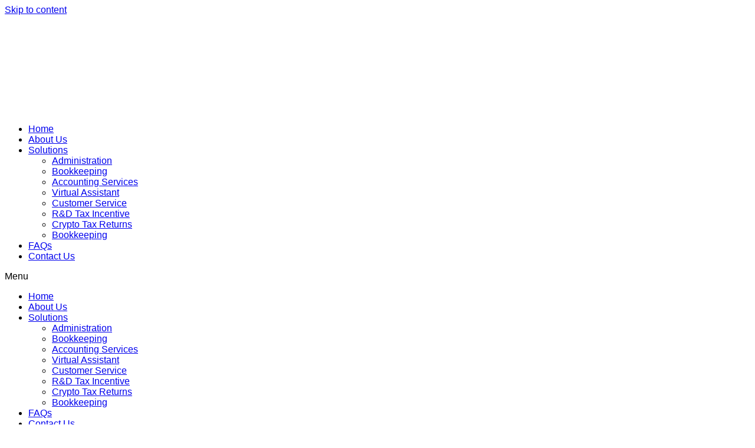

--- FILE ---
content_type: text/html; charset=UTF-8
request_url: https://fullstaffer.com/
body_size: 21269
content:
<!doctype html><html lang="en" prefix="og: http://ogp.me/ns# fb: http://ogp.me/ns/fb#"><head><script data-no-optimize="1">var litespeed_docref=sessionStorage.getItem("litespeed_docref");litespeed_docref&&(Object.defineProperty(document,"referrer",{get:function(){return litespeed_docref}}),sessionStorage.removeItem("litespeed_docref"));</script><meta charset="UTF-8"><link data-optimized="2" rel="stylesheet" href="https://fullstaffer.com/wp-content/litespeed/css/d6af649a86e2539a40a0654ef3e72bc1.css?ver=4f796" /><meta name="viewport" content="width=device-width, initial-scale=1"><link rel="profile" href="https://gmpg.org/xfn/11"><meta name='robots' content='index, follow, max-image-preview:large, max-snippet:-1, max-video-preview:-1' /><title>Home - Fullstaffer</title><meta name="description" content="The trusted BPO outsourcing partner for tech &amp; online founders. Build efficiency and scale seamlessly with our expert outsourcing solutions." /><link rel="canonical" href="https://fullstaffer.com/" /><meta property="og:locale" content="en_US" /><meta property="og:type" content="website" /><meta property="og:title" content="Home - Fullstaffer" /><meta property="og:description" content="The trusted BPO outsourcing partner for tech &amp; online founders. Build efficiency and scale seamlessly with our expert outsourcing solutions." /><meta property="og:url" content="https://fullstaffer.com/" /><meta property="og:site_name" content="Fullstaffer" /><meta property="article:modified_time" content="2023-12-15T03:47:52+00:00" /><meta property="og:image" content="https://fullstaffer.com/wp-content/uploads/2023/08/open_logo.png" /><meta name="twitter:card" content="summary_large_image" /><script type="application/ld+json" class="yoast-schema-graph">{"@context":"https://schema.org","@graph":[{"@type":"WebPage","@id":"https://fullstaffer.com/","url":"https://fullstaffer.com/","name":"Home - Fullstaffer","isPartOf":{"@id":"https://fullstaffer.com/#website"},"about":{"@id":"https://fullstaffer.com/#organization"},"primaryImageOfPage":{"@id":"https://fullstaffer.com/#primaryimage"},"image":{"@id":"https://fullstaffer.com/#primaryimage"},"thumbnailUrl":"https://fullstaffer.com/wp-content/uploads/2023/08/open_logo.png","datePublished":"2023-08-30T10:59:51+00:00","dateModified":"2023-12-15T03:47:52+00:00","description":"The trusted BPO outsourcing partner for tech & online founders. Build efficiency and scale seamlessly with our expert outsourcing solutions.","breadcrumb":{"@id":"https://fullstaffer.com/#breadcrumb"},"inLanguage":"en","potentialAction":[{"@type":"ReadAction","target":["https://fullstaffer.com/"]}]},{"@type":"ImageObject","inLanguage":"en","@id":"https://fullstaffer.com/#primaryimage","url":"https://fullstaffer.com/wp-content/uploads/2023/08/open_logo.png","contentUrl":"https://fullstaffer.com/wp-content/uploads/2023/08/open_logo.png","width":122,"height":40},{"@type":"BreadcrumbList","@id":"https://fullstaffer.com/#breadcrumb","itemListElement":[{"@type":"ListItem","position":1,"name":"Home"}]},{"@type":"WebSite","@id":"https://fullstaffer.com/#website","url":"https://fullstaffer.com/","name":"Fullstaffer","description":"Building strong online teams with top talent","publisher":{"@id":"https://fullstaffer.com/#organization"},"potentialAction":[{"@type":"SearchAction","target":{"@type":"EntryPoint","urlTemplate":"https://fullstaffer.com/?s={search_term_string}"},"query-input":"required name=search_term_string"}],"inLanguage":"en"},{"@type":"Organization","@id":"https://fullstaffer.com/#organization","name":"Fullstaffer","url":"https://fullstaffer.com/","logo":{"@type":"ImageObject","inLanguage":"en","@id":"https://fullstaffer.com/#/schema/logo/image/","url":"https://fullstaffer.com/wp-content/uploads/2023/08/fullstaffer-logo_hd.png","contentUrl":"https://fullstaffer.com/wp-content/uploads/2023/08/fullstaffer-logo_hd.png","width":660,"height":168,"caption":"Fullstaffer"},"image":{"@id":"https://fullstaffer.com/#/schema/logo/image/"}}]}</script><link rel='dns-prefetch' href='//www.googletagmanager.com' /><link rel='dns-prefetch' href='//www.hubspot.com' /><link rel="alternate" type="application/rss+xml" title="Fullstaffer &raquo; Feed" href="https://fullstaffer.com/feed/" /><link rel="alternate" type="application/rss+xml" title="Fullstaffer &raquo; Comments Feed" href="https://fullstaffer.com/comments/feed/" /><link rel="alternate" title="oEmbed (JSON)" type="application/json+oembed" href="https://fullstaffer.com/wp-json/oembed/1.0/embed?url=https%3A%2F%2Ffullstaffer.com%2F" /><link rel="alternate" title="oEmbed (XML)" type="text/xml+oembed" href="https://fullstaffer.com/wp-json/oembed/1.0/embed?url=https%3A%2F%2Ffullstaffer.com%2F&#038;format=xml" /><style id='wp-img-auto-sizes-contain-inline-css'>img:is([sizes=auto i],[sizes^="auto," i]){contain-intrinsic-size:3000px 1500px}</style><style id='classic-theme-styles-inline-css'>.wp-block-button__link{color:#fff;background-color:#32373c;border-radius:9999px;box-shadow:none;text-decoration:none;padding:calc(.667em + 2px) calc(1.333em + 2px);font-size:1.125em}.wp-block-file__button{background:#32373c;color:#fff;text-decoration:none}</style><link rel="preconnect" href="https://fonts.gstatic.com/" crossorigin><script type="litespeed/javascript" data-src="https://www.googletagmanager.com/gtag/js?id=GT-PHG6T8L" id="google_gtagjs-js"></script><script id="google_gtagjs-js-after" type="litespeed/javascript">window.dataLayer=window.dataLayer||[];function gtag(){dataLayer.push(arguments)}gtag("set","linker",{"domains":["fullstaffer.com"]});gtag("js",new Date());gtag("set","developer_id.dZTNiMT",!0);gtag("config","GT-PHG6T8L")</script><link rel="https://api.w.org/" href="https://fullstaffer.com/wp-json/" /><link rel="alternate" title="JSON" type="application/json" href="https://fullstaffer.com/wp-json/wp/v2/pages/32" /><link rel="EditURI" type="application/rsd+xml" title="RSD" href="https://fullstaffer.com/xmlrpc.php?rsd" /><meta name="generator" content="Site Kit by Google 1.129.1" /><meta name="description" content="Dedicated offshore staff for Tech &amp; Online Companies"><meta name="generator" content="Elementor 3.22.3; features: e_optimized_assets_loading, e_optimized_css_loading, additional_custom_breakpoints, e_lazyload; settings: css_print_method-external, google_font-enabled, font_display-swap"><style>.e-con.e-parent:nth-of-type(n+4):not(.e-lazyloaded):not(.e-no-lazyload),.e-con.e-parent:nth-of-type(n+4):not(.e-lazyloaded):not(.e-no-lazyload) *{background-image:none !important}@media screen and (max-height:1024px){.e-con.e-parent:nth-of-type(n+3):not(.e-lazyloaded):not(.e-no-lazyload),.e-con.e-parent:nth-of-type(n+3):not(.e-lazyloaded):not(.e-no-lazyload) *{background-image:none !important}}@media screen and (max-height:640px){.e-con.e-parent:nth-of-type(n+2):not(.e-lazyloaded):not(.e-no-lazyload),.e-con.e-parent:nth-of-type(n+2):not(.e-lazyloaded):not(.e-no-lazyload) *{background-image:none !important}}</style><link rel="icon" href="https://fullstaffer.com/wp-content/uploads/2023/08/cropped-cropped-favicon-32x32.webp" sizes="32x32" /><link rel="icon" href="https://fullstaffer.com/wp-content/uploads/2023/08/cropped-cropped-favicon-192x192.webp" sizes="192x192" /><link rel="apple-touch-icon" href="https://fullstaffer.com/wp-content/uploads/2023/08/cropped-cropped-favicon-180x180.webp" /><meta name="msapplication-TileImage" content="https://fullstaffer.com/wp-content/uploads/2023/08/cropped-cropped-favicon-270x270.webp" /><style id="wp-custom-css">body{font-family:'DM Sans',sans-serif}body h4,body h3,body h2 body h1{font-family:'Poppins',sans-serif}#scrollToTop{display:none;position:fixed;bottom:20px;right:20px;background-color:#29abe2;color:#fff;border:none;border-radius:30px;padding:10px 20px;cursor:pointer;z-index:999999}.elementor-toggle-icon-closed{font-size:1.5em}.elementor-toggle-icon-opened{font-size:1.2em}.elementor-433 .elementor-element.elementor-global-1209 .elementor-nav-menu--dropdown a{width:100%}.elementor-nav-menu--dropdown .elementor-nav-menu a{}.hideStuff{display:none!important}</style><meta property="og:locale" content="en"/><meta property="og:site_name" content="Fullstaffer"/><meta property="og:title" content="Home - Fullstaffer"/><meta property="og:url" content="https://fullstaffer.com/"/><meta property="og:type" content="website"/><meta property="og:description" content="The trusted BPO outsourcing partner for tech &amp; online founders. Build efficiency and scale seamlessly with our expert outsourcing solutions."/><meta property="og:image" content="https://fullstaffer.com/wp-content/uploads/2023/08/favicon.png"/><meta property="og:image:url" content="https://fullstaffer.com/wp-content/uploads/2023/08/favicon.png"/><meta property="og:image:secure_url" content="https://fullstaffer.com/wp-content/uploads/2023/08/favicon.png"/><meta name="twitter:title" content="Home - Fullstaffer"/><meta name="twitter:url" content="https://fullstaffer.com/"/><meta name="twitter:description" content="The trusted BPO outsourcing partner for tech &amp; online founders. Build efficiency and scale seamlessly with our expert outsourcing solutions."/><meta name="twitter:image" content="https://fullstaffer.com/wp-content/uploads/2023/08/favicon.png"/><meta name="twitter:card" content="summary_large_image"/><style id='global-styles-inline-css'>:root{--wp--preset--aspect-ratio--square:1;--wp--preset--aspect-ratio--4-3:4/3;--wp--preset--aspect-ratio--3-4:3/4;--wp--preset--aspect-ratio--3-2:3/2;--wp--preset--aspect-ratio--2-3:2/3;--wp--preset--aspect-ratio--16-9:16/9;--wp--preset--aspect-ratio--9-16:9/16;--wp--preset--color--black:#000000;--wp--preset--color--cyan-bluish-gray:#abb8c3;--wp--preset--color--white:#ffffff;--wp--preset--color--pale-pink:#f78da7;--wp--preset--color--vivid-red:#cf2e2e;--wp--preset--color--luminous-vivid-orange:#ff6900;--wp--preset--color--luminous-vivid-amber:#fcb900;--wp--preset--color--light-green-cyan:#7bdcb5;--wp--preset--color--vivid-green-cyan:#00d084;--wp--preset--color--pale-cyan-blue:#8ed1fc;--wp--preset--color--vivid-cyan-blue:#0693e3;--wp--preset--color--vivid-purple:#9b51e0;--wp--preset--gradient--vivid-cyan-blue-to-vivid-purple:linear-gradient(135deg,rgb(6,147,227) 0%,rgb(155,81,224) 100%);--wp--preset--gradient--light-green-cyan-to-vivid-green-cyan:linear-gradient(135deg,rgb(122,220,180) 0%,rgb(0,208,130) 100%);--wp--preset--gradient--luminous-vivid-amber-to-luminous-vivid-orange:linear-gradient(135deg,rgb(252,185,0) 0%,rgb(255,105,0) 100%);--wp--preset--gradient--luminous-vivid-orange-to-vivid-red:linear-gradient(135deg,rgb(255,105,0) 0%,rgb(207,46,46) 100%);--wp--preset--gradient--very-light-gray-to-cyan-bluish-gray:linear-gradient(135deg,rgb(238,238,238) 0%,rgb(169,184,195) 100%);--wp--preset--gradient--cool-to-warm-spectrum:linear-gradient(135deg,rgb(74,234,220) 0%,rgb(151,120,209) 20%,rgb(207,42,186) 40%,rgb(238,44,130) 60%,rgb(251,105,98) 80%,rgb(254,248,76) 100%);--wp--preset--gradient--blush-light-purple:linear-gradient(135deg,rgb(255,206,236) 0%,rgb(152,150,240) 100%);--wp--preset--gradient--blush-bordeaux:linear-gradient(135deg,rgb(254,205,165) 0%,rgb(254,45,45) 50%,rgb(107,0,62) 100%);--wp--preset--gradient--luminous-dusk:linear-gradient(135deg,rgb(255,203,112) 0%,rgb(199,81,192) 50%,rgb(65,88,208) 100%);--wp--preset--gradient--pale-ocean:linear-gradient(135deg,rgb(255,245,203) 0%,rgb(182,227,212) 50%,rgb(51,167,181) 100%);--wp--preset--gradient--electric-grass:linear-gradient(135deg,rgb(202,248,128) 0%,rgb(113,206,126) 100%);--wp--preset--gradient--midnight:linear-gradient(135deg,rgb(2,3,129) 0%,rgb(40,116,252) 100%);--wp--preset--font-size--small:13px;--wp--preset--font-size--medium:20px;--wp--preset--font-size--large:36px;--wp--preset--font-size--x-large:42px;--wp--preset--spacing--20:0.44rem;--wp--preset--spacing--30:0.67rem;--wp--preset--spacing--40:1rem;--wp--preset--spacing--50:1.5rem;--wp--preset--spacing--60:2.25rem;--wp--preset--spacing--70:3.38rem;--wp--preset--spacing--80:5.06rem;--wp--preset--shadow--natural:6px 6px 9px rgba(0,0,0,0.2);--wp--preset--shadow--deep:12px 12px 50px rgba(0,0,0,0.4);--wp--preset--shadow--sharp:6px 6px 0px rgba(0,0,0,0.2);--wp--preset--shadow--outlined:6px 6px 0px -3px rgb(255,255,255),6px 6px rgb(0,0,0);--wp--preset--shadow--crisp:6px 6px 0px rgb(0,0,0)}:where(.is-layout-flex){gap:0.5em}:where(.is-layout-grid){gap:0.5em}body .is-layout-flex{display:flex}.is-layout-flex{flex-wrap:wrap;align-items:center}.is-layout-flex >:is(*,div){margin:0}body .is-layout-grid{display:grid}.is-layout-grid >:is(*,div){margin:0}:where(.wp-block-columns.is-layout-flex){gap:2em}:where(.wp-block-columns.is-layout-grid){gap:2em}:where(.wp-block-post-template.is-layout-flex){gap:1.25em}:where(.wp-block-post-template.is-layout-grid){gap:1.25em}.has-black-color{color:var(--wp--preset--color--black) !important}.has-cyan-bluish-gray-color{color:var(--wp--preset--color--cyan-bluish-gray) !important}.has-white-color{color:var(--wp--preset--color--white) !important}.has-pale-pink-color{color:var(--wp--preset--color--pale-pink) !important}.has-vivid-red-color{color:var(--wp--preset--color--vivid-red) !important}.has-luminous-vivid-orange-color{color:var(--wp--preset--color--luminous-vivid-orange) !important}.has-luminous-vivid-amber-color{color:var(--wp--preset--color--luminous-vivid-amber) !important}.has-light-green-cyan-color{color:var(--wp--preset--color--light-green-cyan) !important}.has-vivid-green-cyan-color{color:var(--wp--preset--color--vivid-green-cyan) !important}.has-pale-cyan-blue-color{color:var(--wp--preset--color--pale-cyan-blue) !important}.has-vivid-cyan-blue-color{color:var(--wp--preset--color--vivid-cyan-blue) !important}.has-vivid-purple-color{color:var(--wp--preset--color--vivid-purple) !important}.has-black-background-color{background-color:var(--wp--preset--color--black) !important}.has-cyan-bluish-gray-background-color{background-color:var(--wp--preset--color--cyan-bluish-gray) !important}.has-white-background-color{background-color:var(--wp--preset--color--white) !important}.has-pale-pink-background-color{background-color:var(--wp--preset--color--pale-pink) !important}.has-vivid-red-background-color{background-color:var(--wp--preset--color--vivid-red) !important}.has-luminous-vivid-orange-background-color{background-color:var(--wp--preset--color--luminous-vivid-orange) !important}.has-luminous-vivid-amber-background-color{background-color:var(--wp--preset--color--luminous-vivid-amber) !important}.has-light-green-cyan-background-color{background-color:var(--wp--preset--color--light-green-cyan) !important}.has-vivid-green-cyan-background-color{background-color:var(--wp--preset--color--vivid-green-cyan) !important}.has-pale-cyan-blue-background-color{background-color:var(--wp--preset--color--pale-cyan-blue) !important}.has-vivid-cyan-blue-background-color{background-color:var(--wp--preset--color--vivid-cyan-blue) !important}.has-vivid-purple-background-color{background-color:var(--wp--preset--color--vivid-purple) !important}.has-black-border-color{border-color:var(--wp--preset--color--black) !important}.has-cyan-bluish-gray-border-color{border-color:var(--wp--preset--color--cyan-bluish-gray) !important}.has-white-border-color{border-color:var(--wp--preset--color--white) !important}.has-pale-pink-border-color{border-color:var(--wp--preset--color--pale-pink) !important}.has-vivid-red-border-color{border-color:var(--wp--preset--color--vivid-red) !important}.has-luminous-vivid-orange-border-color{border-color:var(--wp--preset--color--luminous-vivid-orange) !important}.has-luminous-vivid-amber-border-color{border-color:var(--wp--preset--color--luminous-vivid-amber) !important}.has-light-green-cyan-border-color{border-color:var(--wp--preset--color--light-green-cyan) !important}.has-vivid-green-cyan-border-color{border-color:var(--wp--preset--color--vivid-green-cyan) !important}.has-pale-cyan-blue-border-color{border-color:var(--wp--preset--color--pale-cyan-blue) !important}.has-vivid-cyan-blue-border-color{border-color:var(--wp--preset--color--vivid-cyan-blue) !important}.has-vivid-purple-border-color{border-color:var(--wp--preset--color--vivid-purple) !important}.has-vivid-cyan-blue-to-vivid-purple-gradient-background{background:var(--wp--preset--gradient--vivid-cyan-blue-to-vivid-purple) !important}.has-light-green-cyan-to-vivid-green-cyan-gradient-background{background:var(--wp--preset--gradient--light-green-cyan-to-vivid-green-cyan) !important}.has-luminous-vivid-amber-to-luminous-vivid-orange-gradient-background{background:var(--wp--preset--gradient--luminous-vivid-amber-to-luminous-vivid-orange) !important}.has-luminous-vivid-orange-to-vivid-red-gradient-background{background:var(--wp--preset--gradient--luminous-vivid-orange-to-vivid-red) !important}.has-very-light-gray-to-cyan-bluish-gray-gradient-background{background:var(--wp--preset--gradient--very-light-gray-to-cyan-bluish-gray) !important}.has-cool-to-warm-spectrum-gradient-background{background:var(--wp--preset--gradient--cool-to-warm-spectrum) !important}.has-blush-light-purple-gradient-background{background:var(--wp--preset--gradient--blush-light-purple) !important}.has-blush-bordeaux-gradient-background{background:var(--wp--preset--gradient--blush-bordeaux) !important}.has-luminous-dusk-gradient-background{background:var(--wp--preset--gradient--luminous-dusk) !important}.has-pale-ocean-gradient-background{background:var(--wp--preset--gradient--pale-ocean) !important}.has-electric-grass-gradient-background{background:var(--wp--preset--gradient--electric-grass) !important}.has-midnight-gradient-background{background:var(--wp--preset--gradient--midnight) !important}.has-small-font-size{font-size:var(--wp--preset--font-size--small) !important}.has-medium-font-size{font-size:var(--wp--preset--font-size--medium) !important}.has-large-font-size{font-size:var(--wp--preset--font-size--large) !important}.has-x-large-font-size{font-size:var(--wp--preset--font-size--x-large) !important}</style></head><body data-rsssl=1 class="home wp-singular page-template-default page page-id-32 wp-custom-logo wp-theme-hello-elementor elementor-default elementor-kit-10 elementor-page elementor-page-32"><button id="scrollToTop">↑</button><a class="skip-link screen-reader-text" href="#content">Skip to content</a><div data-elementor-type="header" data-elementor-id="17" class="elementor elementor-17 elementor-location-header" data-elementor-post-type="elementor_library"><section class="elementor-section elementor-top-section elementor-element elementor-element-2e4531b elementor-section-full_width elementor-section-content-top elementor-section-height-default elementor-section-height-default" data-id="2e4531b" data-element_type="section" data-settings="{&quot;background_background&quot;:&quot;classic&quot;}"><div class="elementor-background-overlay"></div><div class="elementor-container elementor-column-gap-default"><div class="elementor-column elementor-col-100 elementor-top-column elementor-element elementor-element-f53ead3" data-id="f53ead3" data-element_type="column"><div class="elementor-widget-wrap elementor-element-populated"><section class="elementor-section elementor-inner-section elementor-element elementor-element-c6ace8d elementor-section-boxed elementor-section-height-default elementor-section-height-default" data-id="c6ace8d" data-element_type="section"><div class="elementor-container elementor-column-gap-default"><div class="elementor-column elementor-col-33 elementor-inner-column elementor-element elementor-element-2d4d1c9" data-id="2d4d1c9" data-element_type="column"><div class="elementor-widget-wrap elementor-element-populated"><div class="elementor-element elementor-element-670e6e0 elementor-widget elementor-widget-theme-site-logo elementor-widget-image" data-id="670e6e0" data-element_type="widget" data-widget_type="theme-site-logo.default"><div class="elementor-widget-container"><style>.elementor-widget-image{text-align:center}.elementor-widget-image a{display:inline-block}.elementor-widget-image a img[src$=".svg"]{width:48px}.elementor-widget-image img{vertical-align:middle;display:inline-block}</style><a href="https://fullstaffer.com"><img data-lazyloaded="1" src="[data-uri]" fetchpriority="high" width="660" height="168" data-src="https://fullstaffer.com/wp-content/uploads/2023/08/fullstaffer-logo_hd.png" class="attachment-full size-full wp-image-28" alt="" data-srcset="https://fullstaffer.com/wp-content/uploads/2023/08/fullstaffer-logo_hd.png 660w, https://fullstaffer.com/wp-content/uploads/2023/08/fullstaffer-logo_hd-300x76.png 300w" data-sizes="(max-width: 660px) 100vw, 660px" /></a></div></div></div></div><div class="elementor-column elementor-col-33 elementor-inner-column elementor-element elementor-element-55ec024" data-id="55ec024" data-element_type="column"><div class="elementor-widget-wrap elementor-element-populated"><div class="elementor-element elementor-element-cd81fa5 elementor-nav-menu--stretch elementor-nav-menu__text-align-center elementor-nav-menu__align-end elementor-nav-menu--dropdown-tablet elementor-nav-menu--toggle elementor-nav-menu--burger elementor-widget elementor-widget-global elementor-global-1209 elementor-widget-nav-menu" data-id="cd81fa5" data-element_type="widget" data-settings="{&quot;submenu_icon&quot;:{&quot;value&quot;:&quot;fas fa-angle-down&quot;,&quot;library&quot;:&quot;fa-solid&quot;},&quot;full_width&quot;:&quot;stretch&quot;,&quot;layout&quot;:&quot;horizontal&quot;,&quot;toggle&quot;:&quot;burger&quot;}" data-widget_type="nav-menu.default"><div class="elementor-widget-container"><nav class="elementor-nav-menu--main elementor-nav-menu__container elementor-nav-menu--layout-horizontal e--pointer-underline e--animation-slide"><ul id="menu-1-cd81fa5" class="elementor-nav-menu"><li class="menu-item menu-item-type-post_type menu-item-object-page menu-item-home current-menu-item page_item page-item-32 current_page_item menu-item-122"><a href="https://fullstaffer.com/" aria-current="page" class="elementor-item elementor-item-active">Home</a></li><li class="menu-item menu-item-type-post_type menu-item-object-page menu-item-451"><a href="https://fullstaffer.com/about-us/" class="elementor-item">About Us</a></li><li class="menu-item menu-item-type-custom menu-item-object-custom menu-item-has-children menu-item-690"><a href="#" class="elementor-item elementor-item-anchor">Solutions</a><ul class="sub-menu elementor-nav-menu--dropdown"><li class="menu-item menu-item-type-post_type menu-item-object-page menu-item-1044"><a href="https://fullstaffer.com/administration/" class="elementor-sub-item">Administration</a></li><li class="menu-item menu-item-type-post_type menu-item-object-page menu-item-1132"><a href="https://fullstaffer.com/bookkeeping/" class="elementor-sub-item">Bookkeeping</a></li><li class="menu-item menu-item-type-post_type menu-item-object-page menu-item-1205"><a href="https://fullstaffer.com/accounting-services/" class="elementor-sub-item">Accounting Services</a></li><li class="menu-item menu-item-type-post_type menu-item-object-page menu-item-1246"><a href="https://fullstaffer.com/virtual-assistant/" class="elementor-sub-item">Virtual Assistant</a></li><li class="menu-item menu-item-type-post_type menu-item-object-page menu-item-1289"><a href="https://fullstaffer.com/customer-service/" class="elementor-sub-item">Customer Service</a></li><li class="menu-item menu-item-type-custom menu-item-object-custom menu-item-3714"><a target="_blank" href="https://www.fullstack.com.au/rd-tax-incentive/" class="elementor-sub-item">R&#038;D Tax Incentive</a></li><li class="menu-item menu-item-type-custom menu-item-object-custom menu-item-3715"><a target="_blank" href="https://www.fullstack.com.au/crypto-tax-returns/" class="elementor-sub-item">Crypto Tax Returns</a></li><li class="menu-item menu-item-type-custom menu-item-object-custom menu-item-3716"><a target="_blank" href="https://www.fullstack.com.au/bookkeeping/" class="elementor-sub-item">Bookkeeping</a></li></ul></li><li class="menu-item menu-item-type-post_type menu-item-object-page menu-item-1308"><a href="https://fullstaffer.com/faqs/" class="elementor-item">FAQs</a></li><li class="menu-item menu-item-type-post_type menu-item-object-page menu-item-1390"><a href="https://fullstaffer.com/contact-us/" class="elementor-item">Contact Us</a></li></ul></nav><div class="elementor-menu-toggle" role="button" tabindex="0" aria-label="Menu Toggle" aria-expanded="false"><i aria-hidden="true" role="presentation" class="elementor-menu-toggle__icon--open eicon-menu-bar"></i><i aria-hidden="true" role="presentation" class="elementor-menu-toggle__icon--close eicon-close"></i><span class="elementor-screen-only">Menu</span></div><nav class="elementor-nav-menu--dropdown elementor-nav-menu__container" aria-hidden="true"><ul id="menu-2-cd81fa5" class="elementor-nav-menu"><li class="menu-item menu-item-type-post_type menu-item-object-page menu-item-home current-menu-item page_item page-item-32 current_page_item menu-item-122"><a href="https://fullstaffer.com/" aria-current="page" class="elementor-item elementor-item-active" tabindex="-1">Home</a></li><li class="menu-item menu-item-type-post_type menu-item-object-page menu-item-451"><a href="https://fullstaffer.com/about-us/" class="elementor-item" tabindex="-1">About Us</a></li><li class="menu-item menu-item-type-custom menu-item-object-custom menu-item-has-children menu-item-690"><a href="#" class="elementor-item elementor-item-anchor" tabindex="-1">Solutions</a><ul class="sub-menu elementor-nav-menu--dropdown"><li class="menu-item menu-item-type-post_type menu-item-object-page menu-item-1044"><a href="https://fullstaffer.com/administration/" class="elementor-sub-item" tabindex="-1">Administration</a></li><li class="menu-item menu-item-type-post_type menu-item-object-page menu-item-1132"><a href="https://fullstaffer.com/bookkeeping/" class="elementor-sub-item" tabindex="-1">Bookkeeping</a></li><li class="menu-item menu-item-type-post_type menu-item-object-page menu-item-1205"><a href="https://fullstaffer.com/accounting-services/" class="elementor-sub-item" tabindex="-1">Accounting Services</a></li><li class="menu-item menu-item-type-post_type menu-item-object-page menu-item-1246"><a href="https://fullstaffer.com/virtual-assistant/" class="elementor-sub-item" tabindex="-1">Virtual Assistant</a></li><li class="menu-item menu-item-type-post_type menu-item-object-page menu-item-1289"><a href="https://fullstaffer.com/customer-service/" class="elementor-sub-item" tabindex="-1">Customer Service</a></li><li class="menu-item menu-item-type-custom menu-item-object-custom menu-item-3714"><a target="_blank" href="https://www.fullstack.com.au/rd-tax-incentive/" class="elementor-sub-item" tabindex="-1">R&#038;D Tax Incentive</a></li><li class="menu-item menu-item-type-custom menu-item-object-custom menu-item-3715"><a target="_blank" href="https://www.fullstack.com.au/crypto-tax-returns/" class="elementor-sub-item" tabindex="-1">Crypto Tax Returns</a></li><li class="menu-item menu-item-type-custom menu-item-object-custom menu-item-3716"><a target="_blank" href="https://www.fullstack.com.au/bookkeeping/" class="elementor-sub-item" tabindex="-1">Bookkeeping</a></li></ul></li><li class="menu-item menu-item-type-post_type menu-item-object-page menu-item-1308"><a href="https://fullstaffer.com/faqs/" class="elementor-item" tabindex="-1">FAQs</a></li><li class="menu-item menu-item-type-post_type menu-item-object-page menu-item-1390"><a href="https://fullstaffer.com/contact-us/" class="elementor-item" tabindex="-1">Contact Us</a></li></ul></nav></div></div></div></div><div class="elementor-column elementor-col-33 elementor-inner-column elementor-element elementor-element-016415e elementor-hidden-tablet elementor-hidden-mobile" data-id="016415e" data-element_type="column"><div class="elementor-widget-wrap elementor-element-populated"><div class="elementor-element elementor-element-a691885 elementor-align-center elementor-widget elementor-widget-global elementor-global-2617 elementor-widget-button" data-id="a691885" data-element_type="widget" data-widget_type="button.default"><div class="elementor-widget-container"><div class="elementor-button-wrapper"><a class="elementor-button elementor-button-link elementor-size-sm" href="#elementor-action%3Aaction%3Dpopup%3Aopen%26settings%3DeyJpZCI6IjE4NDMiLCJ0b2dnbGUiOmZhbHNlfQ%3D%3D"><span class="elementor-button-content-wrapper"><span class="elementor-button-icon"><i aria-hidden="true" class="fas fa-arrow-right"></i></span><span class="elementor-button-text">Start Hiring</span></span></a></div></div></div></div></div></div></section><section class="elementor-section elementor-inner-section elementor-element elementor-element-8d79da4 elementor-reverse-tablet elementor-reverse-mobile elementor-section-boxed elementor-section-height-default elementor-section-height-default" data-id="8d79da4" data-element_type="section"><div class="elementor-container elementor-column-gap-default"><div class="elementor-column elementor-col-50 elementor-inner-column elementor-element elementor-element-3534637" data-id="3534637" data-element_type="column"><div class="elementor-widget-wrap elementor-element-populated"><div class="elementor-element elementor-element-011f366 elementor-widget elementor-widget-heading" data-id="011f366" data-element_type="widget" data-widget_type="heading.default"><div class="elementor-widget-container"><style>.elementor-heading-title{padding:0;margin:0;line-height:1}.elementor-widget-heading .elementor-heading-title[class*=elementor-size-]>a{color:inherit;font-size:inherit;line-height:inherit}.elementor-widget-heading .elementor-heading-title.elementor-size-small{font-size:15px}.elementor-widget-heading .elementor-heading-title.elementor-size-medium{font-size:19px}.elementor-widget-heading .elementor-heading-title.elementor-size-large{font-size:29px}.elementor-widget-heading .elementor-heading-title.elementor-size-xl{font-size:39px}.elementor-widget-heading .elementor-heading-title.elementor-size-xxl{font-size:59px}</style><h2 class="elementor-heading-title elementor-size-default">Dedicated Offshore Staff for Tech & Online Companies</h2></div></div><div class="elementor-element elementor-element-40b5e65 elementor-widget elementor-widget-text-editor" data-id="40b5e65" data-element_type="widget" data-widget_type="text-editor.default"><div class="elementor-widget-container"><style>.elementor-widget-text-editor.elementor-drop-cap-view-stacked .elementor-drop-cap{background-color:#69727d;color:#fff}.elementor-widget-text-editor.elementor-drop-cap-view-framed .elementor-drop-cap{color:#69727d;border:3px solid;background-color:transparent}.elementor-widget-text-editor:not(.elementor-drop-cap-view-default) .elementor-drop-cap{margin-top:8px}.elementor-widget-text-editor:not(.elementor-drop-cap-view-default) .elementor-drop-cap-letter{width:1em;height:1em}.elementor-widget-text-editor .elementor-drop-cap{float:left;text-align:center;line-height:1;font-size:50px}.elementor-widget-text-editor .elementor-drop-cap-letter{display:inline-block}</style><p>We deploy full-time offshore back office staff into growing businesses to handle manual tasks</p></div></div><div class="elementor-element elementor-element-ddc7286 elementor-widget elementor-widget-button" data-id="ddc7286" data-element_type="widget" data-widget_type="button.default"><div class="elementor-widget-container"><div class="elementor-button-wrapper"><a class="elementor-button elementor-button-link elementor-size-sm" href="#elementor-action%3Aaction%3Dpopup%3Aopen%26settings%3DeyJpZCI6IjE4NDMiLCJ0b2dnbGUiOmZhbHNlfQ%3D%3D"><span class="elementor-button-content-wrapper"><span class="elementor-button-icon"><i aria-hidden="true" class="fas fa-arrow-right"></i></span><span class="elementor-button-text">Start Hiring</span></span></a></div></div></div><div class="elementor-element elementor-element-e6d8e43 elementor-icon-list--layout-inline elementor-list-item-link-full_width elementor-widget elementor-widget-icon-list" data-id="e6d8e43" data-element_type="widget" data-widget_type="icon-list.default"><div class="elementor-widget-container"><ul class="elementor-icon-list-items elementor-inline-items"><li class="elementor-icon-list-item elementor-inline-item"><span class="elementor-icon-list-icon"><i aria-hidden="true" class="fas fa-check-circle"></i></span><span class="elementor-icon-list-text">Cost Effective</span></li><li class="elementor-icon-list-item elementor-inline-item"><span class="elementor-icon-list-icon"><i aria-hidden="true" class="fas fa-check-circle"></i></span><span class="elementor-icon-list-text">Pre-Vetted</span></li><li class="elementor-icon-list-item elementor-inline-item"><span class="elementor-icon-list-icon"><i aria-hidden="true" class="fas fa-check-circle"></i></span><span class="elementor-icon-list-text">Existing AUS Exp</span></li></ul></div></div></div></div><div class="elementor-column elementor-col-50 elementor-inner-column elementor-element elementor-element-94de0d7" data-id="94de0d7" data-element_type="column"><div class="elementor-widget-wrap elementor-element-populated"><div class="elementor-element elementor-element-3c291c9 elementor-widget elementor-widget-image" data-id="3c291c9" data-element_type="widget" data-widget_type="image.default"><div class="elementor-widget-container"><img data-lazyloaded="1" src="[data-uri]" width="690" height="578" data-src="https://fullstaffer.com/wp-content/uploads/2023/08/home_hero_right.png" class="attachment-full size-full wp-image-2267" alt="" data-srcset="https://fullstaffer.com/wp-content/uploads/2023/08/home_hero_right.png 690w, https://fullstaffer.com/wp-content/uploads/2023/08/home_hero_right-300x251.png 300w" data-sizes="(max-width: 690px) 100vw, 690px" /></div></div></div></div></div></section></div></div></div></section></div><main id="content" class="site-main post-32 page type-page status-publish hentry"><div class="page-content"><div data-elementor-type="wp-page" data-elementor-id="32" class="elementor elementor-32" data-elementor-post-type="page"><section class="elementor-section elementor-top-section elementor-element elementor-element-f26728e elementor-hidden-mobile elementor-section-boxed elementor-section-height-default elementor-section-height-default" data-id="f26728e" data-element_type="section" data-settings="{&quot;background_background&quot;:&quot;classic&quot;}"><div class="elementor-container elementor-column-gap-default"><div class="elementor-column elementor-col-50 elementor-top-column elementor-element elementor-element-2568916 elementor-hidden-desktop elementor-hidden-tablet elementor-hidden-mobile" data-id="2568916" data-element_type="column"><div class="elementor-widget-wrap elementor-element-populated"><div class="elementor-element elementor-element-c576946 elementor-widget elementor-widget-text-editor" data-id="c576946" data-element_type="widget" data-widget_type="text-editor.default"><div class="elementor-widget-container">OUR FULLSTAFFERS
SUPPORT</div></div></div></div><div class="elementor-column elementor-col-50 elementor-top-column elementor-element elementor-element-1db3fb7 elementor-hidden-desktop elementor-hidden-tablet elementor-hidden-mobile" data-id="1db3fb7" data-element_type="column"><div class="elementor-widget-wrap elementor-element-populated"><div class="elementor-element elementor-element-6d6bde7 elementor-hidden-tablet elementor-hidden-mobile elementor-widget elementor-widget-image-carousel" data-id="6d6bde7" data-element_type="widget" data-settings="{&quot;slides_to_show&quot;:&quot;5&quot;,&quot;navigation&quot;:&quot;none&quot;,&quot;pause_on_hover&quot;:&quot;no&quot;,&quot;autoplay&quot;:&quot;yes&quot;,&quot;pause_on_interaction&quot;:&quot;yes&quot;,&quot;autoplay_speed&quot;:5000,&quot;infinite&quot;:&quot;yes&quot;,&quot;speed&quot;:500}" data-widget_type="image-carousel.default"><div class="elementor-widget-container"><style>.elementor-widget-image-carousel .swiper,.elementor-widget-image-carousel .swiper-container{position:static}.elementor-widget-image-carousel .swiper-container .swiper-slide figure,.elementor-widget-image-carousel .swiper .swiper-slide figure{line-height:inherit}.elementor-widget-image-carousel .swiper-slide{text-align:center}.elementor-image-carousel-wrapper:not(.swiper-container-initialized):not(.swiper-initialized) .swiper-slide{max-width:calc(100% / var(--e-image-carousel-slides-to-show,3))}</style><div class="elementor-image-carousel-wrapper swiper" dir="ltr"><div class="elementor-image-carousel swiper-wrapper" aria-live="off"><div class="swiper-slide" role="group" aria-roledescription="slide" aria-label="1 of 5"><figure class="swiper-slide-inner"><img data-lazyloaded="1" src="[data-uri]" width="122" height="40" decoding="async" class="swiper-slide-image" data-src="https://fullstaffer.com/wp-content/uploads/2023/08/open_logo.png" alt="open_logo" /></figure></div><div class="swiper-slide" role="group" aria-roledescription="slide" aria-label="2 of 5"><figure class="swiper-slide-inner"><img data-lazyloaded="1" src="[data-uri]" width="58" height="40" decoding="async" class="swiper-slide-image" data-src="https://fullstaffer.com/wp-content/uploads/2023/08/ost_logo.png" alt="ost_logo" /></figure></div><div class="swiper-slide" role="group" aria-roledescription="slide" aria-label="3 of 5"><figure class="swiper-slide-inner"><img data-lazyloaded="1" src="[data-uri]" width="121" height="40" decoding="async" class="swiper-slide-image" data-src="https://fullstaffer.com/wp-content/uploads/2023/08/bio_logo.png" alt="bio_logo" /></figure></div><div class="swiper-slide" role="group" aria-roledescription="slide" aria-label="4 of 5"><figure class="swiper-slide-inner"><img data-lazyloaded="1" src="[data-uri]" width="133" height="40" decoding="async" class="swiper-slide-image" data-src="https://fullstaffer.com/wp-content/uploads/2023/08/gps_logo.png" alt="gps_logo" /></figure></div><div class="swiper-slide" role="group" aria-roledescription="slide" aria-label="5 of 5"><figure class="swiper-slide-inner"><img data-lazyloaded="1" src="[data-uri]" width="95" height="40" decoding="async" class="swiper-slide-image" data-src="https://fullstaffer.com/wp-content/uploads/2023/08/nyro_logo.png" alt="nyro_logo" /></figure></div></div></div></div></div><div class="elementor-element elementor-element-4e12f65 elementor-hidden-desktop elementor-arrows-position-inside elementor-widget elementor-widget-image-carousel" data-id="4e12f65" data-element_type="widget" data-settings="{&quot;slides_to_show&quot;:&quot;5&quot;,&quot;navigation&quot;:&quot;arrows&quot;,&quot;pause_on_hover&quot;:&quot;no&quot;,&quot;autoplay&quot;:&quot;yes&quot;,&quot;pause_on_interaction&quot;:&quot;yes&quot;,&quot;autoplay_speed&quot;:5000,&quot;infinite&quot;:&quot;yes&quot;,&quot;speed&quot;:500}" data-widget_type="image-carousel.default"><div class="elementor-widget-container"><div class="elementor-image-carousel-wrapper swiper" dir="ltr"><div class="elementor-image-carousel swiper-wrapper" aria-live="off"><div class="swiper-slide" role="group" aria-roledescription="slide" aria-label="1 of 5"><figure class="swiper-slide-inner"><img data-lazyloaded="1" src="[data-uri]" width="122" height="40" decoding="async" class="swiper-slide-image" data-src="https://fullstaffer.com/wp-content/uploads/2023/08/open_logo.png" alt="open_logo" /></figure></div><div class="swiper-slide" role="group" aria-roledescription="slide" aria-label="2 of 5"><figure class="swiper-slide-inner"><img data-lazyloaded="1" src="[data-uri]" width="58" height="40" decoding="async" class="swiper-slide-image" data-src="https://fullstaffer.com/wp-content/uploads/2023/08/ost_logo.png" alt="ost_logo" /></figure></div><div class="swiper-slide" role="group" aria-roledescription="slide" aria-label="3 of 5"><figure class="swiper-slide-inner"><img data-lazyloaded="1" src="[data-uri]" width="121" height="40" decoding="async" class="swiper-slide-image" data-src="https://fullstaffer.com/wp-content/uploads/2023/08/bio_logo.png" alt="bio_logo" /></figure></div><div class="swiper-slide" role="group" aria-roledescription="slide" aria-label="4 of 5"><figure class="swiper-slide-inner"><img data-lazyloaded="1" src="[data-uri]" width="133" height="40" decoding="async" class="swiper-slide-image" data-src="https://fullstaffer.com/wp-content/uploads/2023/08/gps_logo.png" alt="gps_logo" /></figure></div><div class="swiper-slide" role="group" aria-roledescription="slide" aria-label="5 of 5"><figure class="swiper-slide-inner"><img data-lazyloaded="1" src="[data-uri]" width="95" height="40" decoding="async" class="swiper-slide-image" data-src="https://fullstaffer.com/wp-content/uploads/2023/08/nyro_logo.png" alt="nyro_logo" /></figure></div></div><div class="elementor-swiper-button elementor-swiper-button-prev" role="button" tabindex="0"><i aria-hidden="true" class="eicon-chevron-left"></i></div><div class="elementor-swiper-button elementor-swiper-button-next" role="button" tabindex="0"><i aria-hidden="true" class="eicon-chevron-right"></i></div></div></div></div></div></div></div></section><section class="elementor-section elementor-top-section elementor-element elementor-element-eb74d3b elementor-section-boxed elementor-section-height-default elementor-section-height-default" data-id="eb74d3b" data-element_type="section"><div class="elementor-container elementor-column-gap-default"><div class="elementor-column elementor-col-100 elementor-top-column elementor-element elementor-element-2da0afd" data-id="2da0afd" data-element_type="column"><div class="elementor-widget-wrap elementor-element-populated"><div class="elementor-element elementor-element-43196f9 elementor-widget elementor-widget-heading" data-id="43196f9" data-element_type="widget" data-widget_type="heading.default"><div class="elementor-widget-container"><h4 class="elementor-heading-title elementor-size-default">BUILD YOUR TEAM'S CORE CAPABILITIES</h4></div></div><div class="elementor-element elementor-element-00cf24e elementor-widget elementor-widget-heading" data-id="00cf24e" data-element_type="widget" data-widget_type="heading.default"><div class="elementor-widget-container"><h2 class="elementor-heading-title elementor-size-default">Building Teams​ For Tech<br/> & Online​ Companies​</h2></div></div><section class="elementor-section elementor-inner-section elementor-element elementor-element-10a173d elementor-section-boxed elementor-section-height-default elementor-section-height-default" data-id="10a173d" data-element_type="section"><div class="elementor-container elementor-column-gap-default"><div class="elementor-column elementor-col-33 elementor-inner-column elementor-element elementor-element-b3dbac8" data-id="b3dbac8" data-element_type="column" data-settings="{&quot;background_background&quot;:&quot;classic&quot;}"><div class="elementor-widget-wrap elementor-element-populated"><div class="elementor-element elementor-element-491a698 elementor-position-top elementor-widget elementor-widget-image-box" data-id="491a698" data-element_type="widget" data-widget_type="image-box.default"><div class="elementor-widget-container"><style>.elementor-widget-image-box .elementor-image-box-content{width:100%}@media (min-width:768px){.elementor-widget-image-box.elementor-position-left .elementor-image-box-wrapper,.elementor-widget-image-box.elementor-position-right .elementor-image-box-wrapper{display:flex}.elementor-widget-image-box.elementor-position-right .elementor-image-box-wrapper{text-align:end;flex-direction:row-reverse}.elementor-widget-image-box.elementor-position-left .elementor-image-box-wrapper{text-align:start;flex-direction:row}.elementor-widget-image-box.elementor-position-top .elementor-image-box-img{margin:auto}.elementor-widget-image-box.elementor-vertical-align-top .elementor-image-box-wrapper{align-items:flex-start}.elementor-widget-image-box.elementor-vertical-align-middle .elementor-image-box-wrapper{align-items:center}.elementor-widget-image-box.elementor-vertical-align-bottom .elementor-image-box-wrapper{align-items:flex-end}}@media (max-width:767px){.elementor-widget-image-box .elementor-image-box-img{margin-left:auto!important;margin-right:auto!important;margin-bottom:15px}}.elementor-widget-image-box .elementor-image-box-img{display:inline-block}.elementor-widget-image-box .elementor-image-box-title a{color:inherit}.elementor-widget-image-box .elementor-image-box-wrapper{text-align:center}.elementor-widget-image-box .elementor-image-box-description{margin:0}</style><div class="elementor-image-box-wrapper"><figure class="elementor-image-box-img"><img data-lazyloaded="1" src="[data-uri]" decoding="async" width="72" height="72" data-src="https://fullstaffer.com/wp-content/uploads/2023/09/bookkeeping_icon.png" class="elementor-animation-grow attachment-full size-full wp-image-162" alt="" /></figure><div class="elementor-image-box-content"><h3 class="elementor-image-box-title">Bookkeeping</h3><p class="elementor-image-box-description">Reconciliations​<br/>Accounts Payable/Receivable​<br/>​Financial Reporting​​<br/>Payroll Processing​​<br/></p></div></div></div></div><div class="elementor-element elementor-element-9155b61 elementor-widget-divider--view-line elementor-widget elementor-widget-divider" data-id="9155b61" data-element_type="widget" data-widget_type="divider.default"><div class="elementor-widget-container"><style>.elementor-widget-divider{--divider-border-style:none;--divider-border-width:1px;--divider-color:#0c0d0e;--divider-icon-size:20px;--divider-element-spacing:10px;--divider-pattern-height:24px;--divider-pattern-size:20px;--divider-pattern-url:none;--divider-pattern-repeat:repeat-x}.elementor-widget-divider .elementor-divider{display:flex}.elementor-widget-divider .elementor-divider__text{font-size:15px;line-height:1;max-width:95%}.elementor-widget-divider .elementor-divider__element{margin:0 var(--divider-element-spacing);flex-shrink:0}.elementor-widget-divider .elementor-icon{font-size:var(--divider-icon-size)}.elementor-widget-divider .elementor-divider-separator{display:flex;margin:0;direction:ltr}.elementor-widget-divider--view-line_icon .elementor-divider-separator,.elementor-widget-divider--view-line_text .elementor-divider-separator{align-items:center}.elementor-widget-divider--view-line_icon .elementor-divider-separator:after,.elementor-widget-divider--view-line_icon .elementor-divider-separator:before,.elementor-widget-divider--view-line_text .elementor-divider-separator:after,.elementor-widget-divider--view-line_text .elementor-divider-separator:before{display:block;content:"";border-block-end:0;flex-grow:1;border-block-start:var(--divider-border-width) var(--divider-border-style) var(--divider-color)}.elementor-widget-divider--element-align-left .elementor-divider .elementor-divider-separator>.elementor-divider__svg:first-of-type{flex-grow:0;flex-shrink:100}.elementor-widget-divider--element-align-left .elementor-divider-separator:before{content:none}.elementor-widget-divider--element-align-left .elementor-divider__element{margin-left:0}.elementor-widget-divider--element-align-right .elementor-divider .elementor-divider-separator>.elementor-divider__svg:last-of-type{flex-grow:0;flex-shrink:100}.elementor-widget-divider--element-align-right .elementor-divider-separator:after{content:none}.elementor-widget-divider--element-align-right .elementor-divider__element{margin-right:0}.elementor-widget-divider--element-align-start .elementor-divider .elementor-divider-separator>.elementor-divider__svg:first-of-type{flex-grow:0;flex-shrink:100}.elementor-widget-divider--element-align-start .elementor-divider-separator:before{content:none}.elementor-widget-divider--element-align-start .elementor-divider__element{margin-inline-start:0}.elementor-widget-divider--element-align-end .elementor-divider .elementor-divider-separator>.elementor-divider__svg:last-of-type{flex-grow:0;flex-shrink:100}.elementor-widget-divider--element-align-end .elementor-divider-separator:after{content:none}.elementor-widget-divider--element-align-end .elementor-divider__element{margin-inline-end:0}.elementor-widget-divider:not(.elementor-widget-divider--view-line_text):not(.elementor-widget-divider--view-line_icon) .elementor-divider-separator{border-block-start:var(--divider-border-width) var(--divider-border-style) var(--divider-color)}.elementor-widget-divider--separator-type-pattern{--divider-border-style:none}.elementor-widget-divider--separator-type-pattern.elementor-widget-divider--view-line .elementor-divider-separator,.elementor-widget-divider--separator-type-pattern:not(.elementor-widget-divider--view-line) .elementor-divider-separator:after,.elementor-widget-divider--separator-type-pattern:not(.elementor-widget-divider--view-line) .elementor-divider-separator:before,.elementor-widget-divider--separator-type-pattern:not([class*=elementor-widget-divider--view]) .elementor-divider-separator{width:100%;min-height:var(--divider-pattern-height);-webkit-mask-size:var(--divider-pattern-size) 100%;mask-size:var(--divider-pattern-size) 100%;-webkit-mask-repeat:var(--divider-pattern-repeat);mask-repeat:var(--divider-pattern-repeat);background-color:var(--divider-color);-webkit-mask-image:var(--divider-pattern-url);mask-image:var(--divider-pattern-url)}.elementor-widget-divider--no-spacing{--divider-pattern-size:auto}.elementor-widget-divider--bg-round{--divider-pattern-repeat:round}.rtl .elementor-widget-divider .elementor-divider__text{direction:rtl}.e-con-inner>.elementor-widget-divider,.e-con>.elementor-widget-divider{width:var(--container-widget-width,100%);--flex-grow:var(--container-widget-flex-grow)}</style><div class="elementor-divider"><span class="elementor-divider-separator"></span></div></div></div></div></div><div class="elementor-column elementor-col-33 elementor-inner-column elementor-element elementor-element-8f7c0b7" data-id="8f7c0b7" data-element_type="column" data-settings="{&quot;background_background&quot;:&quot;classic&quot;}"><div class="elementor-widget-wrap elementor-element-populated"><div class="elementor-element elementor-element-df41c1b elementor-position-top elementor-widget elementor-widget-image-box" data-id="df41c1b" data-element_type="widget" data-widget_type="image-box.default"><div class="elementor-widget-container"><div class="elementor-image-box-wrapper"><figure class="elementor-image-box-img"><img data-lazyloaded="1" src="[data-uri]" loading="lazy" decoding="async" width="72" height="72" data-src="https://fullstaffer.com/wp-content/uploads/2023/09/marketing_icon.png" class="elementor-animation-grow attachment-full size-full wp-image-181" alt="" /></figure><div class="elementor-image-box-content"><h3 class="elementor-image-box-title">Marketing</h3><p class="elementor-image-box-description">Brand development​<br/>Social Media​<br/>Copywriting​ <br/>
Graphic Design​<br/></p></div></div></div></div><div class="elementor-element elementor-element-7ac6577 elementor-widget-divider--view-line elementor-widget elementor-widget-divider" data-id="7ac6577" data-element_type="widget" data-widget_type="divider.default"><div class="elementor-widget-container"><div class="elementor-divider"><span class="elementor-divider-separator"></span></div></div></div></div></div><div class="elementor-column elementor-col-33 elementor-inner-column elementor-element elementor-element-af28007" data-id="af28007" data-element_type="column" data-settings="{&quot;background_background&quot;:&quot;classic&quot;}"><div class="elementor-widget-wrap elementor-element-populated"><div class="elementor-element elementor-element-bfee033 elementor-position-top elementor-widget elementor-widget-image-box" data-id="bfee033" data-element_type="widget" data-widget_type="image-box.default"><div class="elementor-widget-container"><div class="elementor-image-box-wrapper"><figure class="elementor-image-box-img"><img data-lazyloaded="1" src="[data-uri]" loading="lazy" decoding="async" width="72" height="72" data-src="https://fullstaffer.com/wp-content/uploads/2023/09/administration_icon.png" class="elementor-animation-grow attachment-full size-full wp-image-187" alt="" /></figure><div class="elementor-image-box-content"><h3 class="elementor-image-box-title">Administration</h3><p class="elementor-image-box-description">EA/VAs​<br/>Document Management​​<br/>Schedule Management​​<br/>IT System Admin ​​<br/></p></div></div></div></div><div class="elementor-element elementor-element-4bff700 elementor-widget-divider--view-line elementor-widget elementor-widget-divider" data-id="4bff700" data-element_type="widget" data-widget_type="divider.default"><div class="elementor-widget-container"><div class="elementor-divider"><span class="elementor-divider-separator"></span></div></div></div></div></div></div></section><section class="elementor-section elementor-inner-section elementor-element elementor-element-5b9ce37 elementor-section-boxed elementor-section-height-default elementor-section-height-default" data-id="5b9ce37" data-element_type="section"><div class="elementor-container elementor-column-gap-default"><div class="elementor-column elementor-col-33 elementor-inner-column elementor-element elementor-element-319c3ab" data-id="319c3ab" data-element_type="column" data-settings="{&quot;background_background&quot;:&quot;classic&quot;}"><div class="elementor-widget-wrap elementor-element-populated"><div class="elementor-element elementor-element-b0f2e5b elementor-position-top elementor-widget elementor-widget-image-box" data-id="b0f2e5b" data-element_type="widget" data-widget_type="image-box.default"><div class="elementor-widget-container"><div class="elementor-image-box-wrapper"><figure class="elementor-image-box-img"><img data-lazyloaded="1" src="[data-uri]" loading="lazy" decoding="async" width="72" height="72" data-src="https://fullstaffer.com/wp-content/uploads/2023/09/customer_service.png" class="elementor-animation-grow attachment-full size-full wp-image-215" alt="" /></figure><div class="elementor-image-box-content"><h3 class="elementor-image-box-title">Customer Service</h3><p class="elementor-image-box-description">Handling online queries<br/>Traffic management​<br/>Building knowledge bases<br/>​</p></div></div></div></div><div class="elementor-element elementor-element-6a19d1d elementor-widget-divider--view-line elementor-widget elementor-widget-divider" data-id="6a19d1d" data-element_type="widget" data-widget_type="divider.default"><div class="elementor-widget-container"><div class="elementor-divider"><span class="elementor-divider-separator"></span></div></div></div></div></div><div class="elementor-column elementor-col-33 elementor-inner-column elementor-element elementor-element-5b8e670" data-id="5b8e670" data-element_type="column" data-settings="{&quot;background_background&quot;:&quot;classic&quot;}"><div class="elementor-widget-wrap elementor-element-populated"><div class="elementor-element elementor-element-452650e elementor-position-top elementor-widget elementor-widget-image-box" data-id="452650e" data-element_type="widget" data-widget_type="image-box.default"><div class="elementor-widget-container"><div class="elementor-image-box-wrapper"><figure class="elementor-image-box-img"><img data-lazyloaded="1" src="[data-uri]" loading="lazy" decoding="async" width="72" height="72" data-src="https://fullstaffer.com/wp-content/uploads/2023/09/ecomm_icon.png" class="elementor-animation-grow attachment-full size-full wp-image-219" alt="" /></figure><div class="elementor-image-box-content"><h3 class="elementor-image-box-title">E-Commerce</h3><p class="elementor-image-box-description">Inventory Management<br>Online Store Management<br>Customer Queries<br>Product Marketing<br></p></div></div></div></div><div class="elementor-element elementor-element-ef8499e elementor-widget-divider--view-line elementor-widget elementor-widget-divider" data-id="ef8499e" data-element_type="widget" data-widget_type="divider.default"><div class="elementor-widget-container"><div class="elementor-divider"><span class="elementor-divider-separator"></span></div></div></div></div></div><div class="elementor-column elementor-col-33 elementor-inner-column elementor-element elementor-element-e093889" data-id="e093889" data-element_type="column" data-settings="{&quot;background_background&quot;:&quot;classic&quot;}"><div class="elementor-widget-wrap elementor-element-populated"><div class="elementor-element elementor-element-8aaf630 elementor-position-top elementor-widget elementor-widget-image-box" data-id="8aaf630" data-element_type="widget" data-widget_type="image-box.default"><div class="elementor-widget-container"><div class="elementor-image-box-wrapper"><figure class="elementor-image-box-img"><img data-lazyloaded="1" src="[data-uri]" loading="lazy" decoding="async" width="72" height="72" data-src="https://fullstaffer.com/wp-content/uploads/2023/09/interested_isolation_logo.png" class="elementor-animation-grow attachment-full size-full wp-image-195" alt="" /></figure><div class="elementor-image-box-content"><h3 class="elementor-image-box-title">Interested?</h3><p class="elementor-image-box-description">Let's discuss what roles we can fill for you</p></div></div></div></div><div class="elementor-element elementor-element-f2a007a elementor-align-center elementor-widget elementor-widget-button" data-id="f2a007a" data-element_type="widget" data-widget_type="button.default"><div class="elementor-widget-container"><div class="elementor-button-wrapper"><a class="elementor-button elementor-button-link elementor-size-md" href="#elementor-action%3Aaction%3Dpopup%3Aopen%26settings%3DeyJpZCI6IjE4NDMiLCJ0b2dnbGUiOmZhbHNlfQ%3D%3D" id="int_btn"><span class="elementor-button-content-wrapper"><span class="elementor-button-icon"><i aria-hidden="true" class="fas fa-arrow-right"></i></span><span class="elementor-button-text">Build Your Team</span></span></a></div></div></div></div></div></div></section></div></div></div></section><section class="elementor-section elementor-top-section elementor-element elementor-element-37e6736 elementor-section-boxed elementor-section-height-default elementor-section-height-default" data-id="37e6736" data-element_type="section" data-settings="{&quot;background_background&quot;:&quot;classic&quot;}"><div class="elementor-container elementor-column-gap-default"><div class="elementor-column elementor-col-50 elementor-top-column elementor-element elementor-element-65ecb17" data-id="65ecb17" data-element_type="column"><div class="elementor-widget-wrap elementor-element-populated"><div class="elementor-element elementor-element-c41d7c8 elementor-widget elementor-widget-image" data-id="c41d7c8" data-element_type="widget" data-widget_type="image.default"><div class="elementor-widget-container"><img data-lazyloaded="1" src="[data-uri]" loading="lazy" decoding="async" width="753" height="586" data-src="https://fullstaffer.com/wp-content/uploads/2023/09/gray_box_leftside_img_2.png" class="attachment-full size-full wp-image-2608" alt="" data-srcset="https://fullstaffer.com/wp-content/uploads/2023/09/gray_box_leftside_img_2.png 753w, https://fullstaffer.com/wp-content/uploads/2023/09/gray_box_leftside_img_2-300x233.png 300w" data-sizes="(max-width: 753px) 100vw, 753px" /></div></div></div></div><div class="elementor-column elementor-col-50 elementor-top-column elementor-element elementor-element-5100df4" data-id="5100df4" data-element_type="column"><div class="elementor-widget-wrap elementor-element-populated"><div class="elementor-element elementor-element-d7b8121 elementor-widget elementor-widget-heading" data-id="d7b8121" data-element_type="widget" data-widget_type="heading.default"><div class="elementor-widget-container"><h2 class="elementor-heading-title elementor-size-default">ABOUT US</h2></div></div><div class="elementor-element elementor-element-54267b0 elementor-widget elementor-widget-heading" data-id="54267b0" data-element_type="widget" data-widget_type="heading.default"><div class="elementor-widget-container"><h2 class="elementor-heading-title elementor-size-default">The Fullstaffer ​mission is to help founders go global by making building global teams easier.</h2></div></div><section class="elementor-section elementor-inner-section elementor-element elementor-element-208346d elementor-section-boxed elementor-section-height-default elementor-section-height-default" data-id="208346d" data-element_type="section"><div class="elementor-container elementor-column-gap-no"><div class="elementor-column elementor-col-33 elementor-inner-column elementor-element elementor-element-d0b7706" data-id="d0b7706" data-element_type="column"><div class="elementor-widget-wrap elementor-element-populated"><div class="elementor-element elementor-element-df5a791 elementor-align-left elementor-mobile-align-center elementor-widget elementor-widget-button" data-id="df5a791" data-element_type="widget" data-widget_type="button.default"><div class="elementor-widget-container"><div class="elementor-button-wrapper"><a class="elementor-button elementor-button-link elementor-size-sm" href="#elementor-action%3Aaction%3Dpopup%3Aopen%26settings%3DeyJpZCI6IjE4NDMiLCJ0b2dnbGUiOmZhbHNlfQ%3D%3D"><span class="elementor-button-content-wrapper"><span class="elementor-button-icon"><i aria-hidden="true" class="fas fa-arrow-right"></i></span><span class="elementor-button-text">Start Hiring</span></span></a></div></div></div></div></div><div class="elementor-column elementor-col-66 elementor-inner-column elementor-element elementor-element-73776e5" data-id="73776e5" data-element_type="column"><div class="elementor-widget-wrap elementor-element-populated"><div class="elementor-element elementor-element-aedc797 elementor-mobile-align-center elementor-widget elementor-widget-button" data-id="aedc797" data-element_type="widget" data-widget_type="button.default"><div class="elementor-widget-container"><div class="elementor-button-wrapper"><a class="elementor-button elementor-button-link elementor-size-sm" href="https://fullstaffer.com/about-us/"><span class="elementor-button-content-wrapper"><span class="elementor-button-text">About Us</span></span></a></div></div></div></div></div></div></section></div></div></div></section><section class="elementor-section elementor-top-section elementor-element elementor-element-e93dd54 elementor-section-boxed elementor-section-height-default elementor-section-height-default" data-id="e93dd54" data-element_type="section"><div class="elementor-container elementor-column-gap-default"><div class="elementor-column elementor-col-100 elementor-top-column elementor-element elementor-element-28b67d1" data-id="28b67d1" data-element_type="column"><div class="elementor-widget-wrap elementor-element-populated"><div class="elementor-element elementor-element-c076ce0 elementor-widget elementor-widget-heading" data-id="c076ce0" data-element_type="widget" data-widget_type="heading.default"><div class="elementor-widget-container"><h4 class="elementor-heading-title elementor-size-default">OUR PROCESS</h4></div></div><div class="elementor-element elementor-element-0bb3cfc elementor-widget elementor-widget-heading" data-id="0bb3cfc" data-element_type="widget" data-widget_type="heading.default"><div class="elementor-widget-container"><h2 class="elementor-heading-title elementor-size-default">Our streamlined process to<BR/> building online teams</h2></div></div></div></div></div></section><section class="elementor-section elementor-top-section elementor-element elementor-element-501055f elementor-section-boxed elementor-section-height-default elementor-section-height-default" data-id="501055f" data-element_type="section" data-settings="{&quot;background_background&quot;:&quot;classic&quot;}"><div class="elementor-container elementor-column-gap-default"><div class="elementor-column elementor-col-33 elementor-top-column elementor-element elementor-element-cb5b97c" data-id="cb5b97c" data-element_type="column"><div class="elementor-widget-wrap elementor-element-populated"><div class="elementor-element elementor-element-e02c596 elementor-widget__width-initial elementor-position-top elementor-widget elementor-widget-image-box" data-id="e02c596" data-element_type="widget" data-widget_type="image-box.default"><div class="elementor-widget-container"><div class="elementor-image-box-wrapper"><figure class="elementor-image-box-img"><img data-lazyloaded="1" src="[data-uri]" loading="lazy" decoding="async" width="360" height="333" data-src="https://fullstaffer.com/wp-content/uploads/2023/09/our_process_left_img.png" class="elementor-animation-grow attachment-full size-full wp-image-328" alt="" data-srcset="https://fullstaffer.com/wp-content/uploads/2023/09/our_process_left_img.png 360w, https://fullstaffer.com/wp-content/uploads/2023/09/our_process_left_img-300x278.png 300w" data-sizes="(max-width: 360px) 100vw, 360px" /></figure><div class="elementor-image-box-content"><h3 class="elementor-image-box-title"><h2>01.</h2><h4>Clarify Job Needs</h4></h3><p class="elementor-image-box-description"><p>Decide to build a dream team of offshore staff to support your business and we design an engagement that you can only say 'Yes' to.</p></p></div></div></div></div></div></div><div class="elementor-column elementor-col-33 elementor-top-column elementor-element elementor-element-18e682f" data-id="18e682f" data-element_type="column"><div class="elementor-widget-wrap elementor-element-populated"><div class="elementor-element elementor-element-021dda3 elementor-position-top elementor-widget elementor-widget-image-box" data-id="021dda3" data-element_type="widget" data-widget_type="image-box.default"><div class="elementor-widget-container"><div class="elementor-image-box-wrapper"><figure class="elementor-image-box-img"><img data-lazyloaded="1" src="[data-uri]" loading="lazy" decoding="async" width="360" height="345" data-src="https://fullstaffer.com/wp-content/uploads/2023/09/our_process_center_img.png" class="elementor-animation-grow attachment-full size-full wp-image-339" alt="" data-srcset="https://fullstaffer.com/wp-content/uploads/2023/09/our_process_center_img.png 360w, https://fullstaffer.com/wp-content/uploads/2023/09/our_process_center_img-300x288.png 300w" data-sizes="(max-width: 360px) 100vw, 360px" /></figure><div class="elementor-image-box-content"><h3 class="elementor-image-box-title"><h2>02.</h2><h4>Assess The Candidates</h4></h3><p class="elementor-image-box-description"><p>We evaluate our pool of vetted candidates and present the most relevant talent. Screened & vetted based on your specific requirements.</p></p></div></div></div></div></div></div><div class="elementor-column elementor-col-33 elementor-top-column elementor-element elementor-element-0def7df" data-id="0def7df" data-element_type="column"><div class="elementor-widget-wrap elementor-element-populated"><div class="elementor-element elementor-element-28e88fc elementor-position-top elementor-widget elementor-widget-image-box" data-id="28e88fc" data-element_type="widget" data-widget_type="image-box.default"><div class="elementor-widget-container"><div class="elementor-image-box-wrapper"><figure class="elementor-image-box-img"><img data-lazyloaded="1" src="[data-uri]" loading="lazy" decoding="async" width="360" height="333" data-src="https://fullstaffer.com/wp-content/uploads/2023/09/our_process_right_img.png" class="elementor-animation-grow attachment-full size-full wp-image-343" alt="" data-srcset="https://fullstaffer.com/wp-content/uploads/2023/09/our_process_right_img.png 360w, https://fullstaffer.com/wp-content/uploads/2023/09/our_process_right_img-300x278.png 300w" data-sizes="(max-width: 360px) 100vw, 360px" /></figure><div class="elementor-image-box-content"><h3 class="elementor-image-box-title"><h2>03.</h2><h4>Kick Off</h4></h3><p class="elementor-image-box-description"><p>After IT & internal setup is complete, organise Kick Off with your Fullstaffer so they are ready to add value & capacity to your business.</p></p></div></div></div></div></div></div></div></section><section class="elementor-section elementor-top-section elementor-element elementor-element-05c4dba elementor-section-boxed elementor-section-height-default elementor-section-height-default" data-id="05c4dba" data-element_type="section" data-settings="{&quot;background_background&quot;:&quot;classic&quot;}"><div class="elementor-container elementor-column-gap-default"><div class="elementor-column elementor-col-50 elementor-top-column elementor-element elementor-element-3a0d761" data-id="3a0d761" data-element_type="column"><div class="elementor-widget-wrap elementor-element-populated"><div class="elementor-element elementor-element-cdd71ee elementor-widget elementor-widget-heading" data-id="cdd71ee" data-element_type="widget" data-widget_type="heading.default"><div class="elementor-widget-container"><h2 class="elementor-heading-title elementor-size-default">Why Use Fullstaffer</h2></div></div><div class="elementor-element elementor-element-cb6e47a elementor-icon-list--layout-traditional elementor-list-item-link-full_width elementor-widget elementor-widget-icon-list" data-id="cb6e47a" data-element_type="widget" data-widget_type="icon-list.default"><div class="elementor-widget-container"><ul class="elementor-icon-list-items"><li class="elementor-icon-list-item"><span class="elementor-icon-list-icon"><i aria-hidden="true" class="fas fa-check"></i></span><span class="elementor-icon-list-text">Top 5% staff in PH</span></li><li class="elementor-icon-list-item"><span class="elementor-icon-list-icon"><i aria-hidden="true" class="fas fa-check"></i></span><span class="elementor-icon-list-text">Pre-vetted candidates means faster Hires</span></li><li class="elementor-icon-list-item"><span class="elementor-icon-list-icon"><i aria-hidden="true" class="fas fa-check"></i></span><span class="elementor-icon-list-text">Tech-centric approach & support​</span></li><li class="elementor-icon-list-item"><span class="elementor-icon-list-icon"><i aria-hidden="true" class="fas fa-check"></i></span><span class="elementor-icon-list-text">Proven experience with tech &amp; online business</span></li></ul></div></div><section class="elementor-section elementor-inner-section elementor-element elementor-element-a48f593 elementor-section-boxed elementor-section-height-default elementor-section-height-default" data-id="a48f593" data-element_type="section"><div class="elementor-container elementor-column-gap-no"><div class="elementor-column elementor-col-33 elementor-inner-column elementor-element elementor-element-4dacae3" data-id="4dacae3" data-element_type="column"><div class="elementor-widget-wrap"></div></div><div class="elementor-column elementor-col-66 elementor-inner-column elementor-element elementor-element-69bb912" data-id="69bb912" data-element_type="column"><div class="elementor-widget-wrap"></div></div></div></section></div></div><div class="elementor-column elementor-col-50 elementor-top-column elementor-element elementor-element-62f2f90" data-id="62f2f90" data-element_type="column"><div class="elementor-widget-wrap elementor-element-populated"><div class="elementor-element elementor-element-d9dfb9c elementor-widget elementor-widget-image" data-id="d9dfb9c" data-element_type="widget" data-widget_type="image.default"><div class="elementor-widget-container"><img data-lazyloaded="1" src="[data-uri]" loading="lazy" decoding="async" width="620" height="450" data-src="https://fullstaffer.com/wp-content/uploads/2023/09/benefit_right_img.png" class="attachment-full size-full wp-image-364" alt="" data-srcset="https://fullstaffer.com/wp-content/uploads/2023/09/benefit_right_img.png 620w, https://fullstaffer.com/wp-content/uploads/2023/09/benefit_right_img-300x218.png 300w" data-sizes="(max-width: 620px) 100vw, 620px" /></div></div></div></div></div></section><section class="elementor-section elementor-top-section elementor-element elementor-element-9e056d7 elementor-section-boxed elementor-section-height-default elementor-section-height-default" data-id="9e056d7" data-element_type="section" data-settings="{&quot;background_background&quot;:&quot;classic&quot;}"><div class="elementor-container elementor-column-gap-default"><div class="elementor-column elementor-col-100 elementor-top-column elementor-element elementor-element-26cde97" data-id="26cde97" data-element_type="column"><div class="elementor-widget-wrap elementor-element-populated"><div class="elementor-element elementor-element-fdab4f5 elementor-widget elementor-widget-heading" data-id="fdab4f5" data-element_type="widget" data-widget_type="heading.default"><div class="elementor-widget-container"><h2 class="elementor-heading-title elementor-size-default">Build your team fast & easily <br/>with Fullstaffer</h2></div></div><section class="elementor-section elementor-inner-section elementor-element elementor-element-4d7e954 elementor-section-boxed elementor-section-height-default elementor-section-height-default" data-id="4d7e954" data-element_type="section"><div class="elementor-container elementor-column-gap-default"><div class="elementor-column elementor-col-100 elementor-inner-column elementor-element elementor-element-972f642" data-id="972f642" data-element_type="column"><div class="elementor-widget-wrap elementor-element-populated"><div class="elementor-element elementor-element-97dfa16 elementor-widget elementor-widget-text-editor" data-id="97dfa16" data-element_type="widget" data-widget_type="text-editor.default"><div class="elementor-widget-container"><p>Schedule a 30-minute call with our experts to discuss your<br />staff requirements and hiring needs.</p></div></div></div></div></div></section><section class="elementor-section elementor-inner-section elementor-element elementor-element-2cbdb6f elementor-section-boxed elementor-section-height-default elementor-section-height-default" data-id="2cbdb6f" data-element_type="section"><div class="elementor-container elementor-column-gap-default"><div class="elementor-column elementor-col-100 elementor-inner-column elementor-element elementor-element-116ce43" data-id="116ce43" data-element_type="column"><div class="elementor-widget-wrap elementor-element-populated"><div class="elementor-element elementor-element-6db62eb elementor-align-center elementor-widget elementor-widget-button" data-id="6db62eb" data-element_type="widget" data-widget_type="button.default"><div class="elementor-widget-container"><div class="elementor-button-wrapper"><a class="elementor-button elementor-button-link elementor-size-sm" href="https://fullstaffer.com/booking/"><span class="elementor-button-content-wrapper"><span class="elementor-button-icon"><i aria-hidden="true" class="fas fa-arrow-right"></i></span><span class="elementor-button-text">Schedule a Meeting</span></span></a></div></div></div></div></div></div></section></div></div></div></section></div></div></main><div data-elementor-type="footer" data-elementor-id="49" class="elementor elementor-49 elementor-location-footer" data-elementor-post-type="elementor_library"><footer class="elementor-section elementor-top-section elementor-element elementor-element-35685bad elementor-section-boxed elementor-section-height-default elementor-section-height-default" data-id="35685bad" data-element_type="section" data-settings="{&quot;background_background&quot;:&quot;classic&quot;}"><div class="elementor-container elementor-column-gap-default"><div class="elementor-column elementor-col-100 elementor-top-column elementor-element elementor-element-5b906bda" data-id="5b906bda" data-element_type="column"><div class="elementor-widget-wrap elementor-element-populated"><section class="elementor-section elementor-inner-section elementor-element elementor-element-3e21d65 elementor-section-content-middle elementor-section-boxed elementor-section-height-default elementor-section-height-default" data-id="3e21d65" data-element_type="section"><div class="elementor-container elementor-column-gap-default"><div class="elementor-column elementor-col-50 elementor-inner-column elementor-element elementor-element-bc3428f" data-id="bc3428f" data-element_type="column"><div class="elementor-widget-wrap elementor-element-populated"><div class="elementor-element elementor-element-740ec3e elementor-widget elementor-widget-theme-site-logo elementor-widget-image" data-id="740ec3e" data-element_type="widget" data-widget_type="theme-site-logo.default"><div class="elementor-widget-container"><a href="https://fullstaffer.com"><img data-lazyloaded="1" src="[data-uri]" width="660" height="168" data-src="https://fullstaffer.com/wp-content/uploads/2023/08/fullstaffer-logo_hd.png" class="attachment-full size-full wp-image-28" alt="" data-srcset="https://fullstaffer.com/wp-content/uploads/2023/08/fullstaffer-logo_hd.png 660w, https://fullstaffer.com/wp-content/uploads/2023/08/fullstaffer-logo_hd-300x76.png 300w" data-sizes="(max-width: 660px) 100vw, 660px" /></a></div></div><div class="elementor-element elementor-element-1efd57b elementor-widget elementor-widget-text-editor" data-id="1efd57b" data-element_type="widget" data-widget_type="text-editor.default"><div class="elementor-widget-container">Building strong online teams with top talent</div></div></div></div><div class="elementor-column elementor-col-50 elementor-inner-column elementor-element elementor-element-b598ccf" data-id="b598ccf" data-element_type="column"><div class="elementor-widget-wrap elementor-element-populated"><div class="elementor-element elementor-element-164df5a elementor-widget elementor-widget-heading" data-id="164df5a" data-element_type="widget" data-widget_type="heading.default"><div class="elementor-widget-container"><p class="elementor-heading-title elementor-size-default">A: Level 13, 333 George NSW 2000 Australia</p></div></div></div></div></div></section><div class="elementor-element elementor-element-1aed4c0 elementor-widget-divider--view-line elementor-widget elementor-widget-divider" data-id="1aed4c0" data-element_type="widget" data-widget_type="divider.default"><div class="elementor-widget-container"><div class="elementor-divider"><span class="elementor-divider-separator"></span></div></div></div><section class="elementor-section elementor-inner-section elementor-element elementor-element-1128b0bd elementor-section-boxed elementor-section-height-default elementor-section-height-default" data-id="1128b0bd" data-element_type="section"><div class="elementor-container elementor-column-gap-default"><div class="elementor-column elementor-col-33 elementor-inner-column elementor-element elementor-element-78ed2a66" data-id="78ed2a66" data-element_type="column"><div class="elementor-widget-wrap elementor-element-populated"><div class="elementor-element elementor-element-4cfc4614 elementor-widget elementor-widget-heading" data-id="4cfc4614" data-element_type="widget" data-widget_type="heading.default"><div class="elementor-widget-container"><h4 class="elementor-heading-title elementor-size-default">Quicks Links</h4></div></div><div class="elementor-element elementor-element-940647c elementor-align-left elementor-icon-list--layout-traditional elementor-list-item-link-full_width elementor-widget elementor-widget-icon-list" data-id="940647c" data-element_type="widget" data-widget_type="icon-list.default"><div class="elementor-widget-container"><ul class="elementor-icon-list-items"><li class="elementor-icon-list-item"><a href="https://fullstaffer.com/"><span class="elementor-icon-list-text">Home</span></a></li><li class="elementor-icon-list-item"><a href="https://fullstaffer.com/about-us/"><span class="elementor-icon-list-text">About</span></a></li><li class="elementor-icon-list-item"><a href="https://fullstaffer.com/contact-us/"><span class="elementor-icon-list-text">Contact</span></a></li><li class="elementor-icon-list-item"><a href="https://fullstaffer.com/resources"><span class="elementor-icon-list-text">Resources</span></a></li><li class="elementor-icon-list-item"><a href="https://fullstaffer.com/faqs/"><span class="elementor-icon-list-text">FAQs</span></a></li><li class="elementor-icon-list-item"><a href="https://fullstaffer.com/privacy-policy-2/"><span class="elementor-icon-list-text">Privacy Policy</span></a></li></ul></div></div></div></div><div class="elementor-column elementor-col-33 elementor-inner-column elementor-element elementor-element-7b872483" data-id="7b872483" data-element_type="column"><div class="elementor-widget-wrap elementor-element-populated"><div class="elementor-element elementor-element-1916629d elementor-widget elementor-widget-heading" data-id="1916629d" data-element_type="widget" data-widget_type="heading.default"><div class="elementor-widget-container"><h4 class="elementor-heading-title elementor-size-default">Solutions</h4></div></div><div class="elementor-element elementor-element-84dc328 elementor-align-left elementor-icon-list--layout-traditional elementor-list-item-link-full_width elementor-widget elementor-widget-icon-list" data-id="84dc328" data-element_type="widget" data-widget_type="icon-list.default"><div class="elementor-widget-container"><ul class="elementor-icon-list-items"><li class="elementor-icon-list-item"><a href="https://fullstaffer.com/bookkeeping/"><span class="elementor-icon-list-text">Bookkeepers</span></a></li><li class="elementor-icon-list-item"><a href="https://fullstaffer.com/accounting-services/"><span class="elementor-icon-list-text">Accountants</span></a></li><li class="elementor-icon-list-item"><a href="https://fullstaffer.com/administration/"><span class="elementor-icon-list-text">Admin Staff</span></a></li><li class="elementor-icon-list-item"><a href="https://fullstaffer.com/customer-service/"><span class="elementor-icon-list-text">Customer Service</span></a></li><li class="elementor-icon-list-item"><a href="https://fullstaffer.com/virtual-assistant/"><span class="elementor-icon-list-text">Virtual Assistants</span></a></li></ul></div></div></div></div><div class="elementor-column elementor-col-33 elementor-inner-column elementor-element elementor-element-2f5d635b" data-id="2f5d635b" data-element_type="column"><div class="elementor-widget-wrap elementor-element-populated"><div class="elementor-element elementor-element-250369d elementor-widget elementor-widget-heading" data-id="250369d" data-element_type="widget" data-widget_type="heading.default"><div class="elementor-widget-container"><h4 class="elementor-heading-title elementor-size-default">Get in Touch With Us</h4></div></div><div class="elementor-element elementor-element-547d807 elementor-widget elementor-widget-html" data-id="547d807" data-element_type="widget" data-widget_type="html.default"><div class="elementor-widget-container"><a href="#elementor-action%3Aaction%3Dpopup%3Aopen%26settings%3DeyJpZCI6IjE4NDMiLCJ0b2dnbGUiOmZhbHNlfQ%3D%3D"><img data-lazyloaded="1" src="[data-uri]" width="70" height="70" data-src="./wp-content/uploads/2023/09/email_icon.png" /><h4>Contact us</h4><p>Fill Out Contact Form</p></a></div></div><div class="elementor-element elementor-element-d7da877 elementor-widget elementor-widget-html" data-id="d7da877" data-element_type="widget" data-widget_type="html.default"><div class="elementor-widget-container"><a href="https://fullstaffer.com/booking/"><img data-lazyloaded="1" src="[data-uri]" width="70" height="70" data-src="./wp-content/uploads/2023/09/schedule_icon.png" /><h4>Book A Call</h4><p>Find A Time To Chat</p></a></div></div></div></div></div></section><section class="elementor-section elementor-inner-section elementor-element elementor-element-7d805d0 elementor-section-content-middle elementor-section-boxed elementor-section-height-default elementor-section-height-default" data-id="7d805d0" data-element_type="section"><div class="elementor-container elementor-column-gap-default"><div class="elementor-column elementor-col-50 elementor-inner-column elementor-element elementor-element-56532394" data-id="56532394" data-element_type="column"><div class="elementor-widget-wrap elementor-element-populated"><div class="elementor-element elementor-element-403794f1 elementor-widget elementor-widget-heading" data-id="403794f1" data-element_type="widget" data-widget_type="heading.default"><div class="elementor-widget-container"><p class="elementor-heading-title elementor-size-default"> Fullstaffer Pty Ltd © 2024 All Rights Reserved</p></div></div></div></div><div class="elementor-column elementor-col-50 elementor-inner-column elementor-element elementor-element-6049c0a5" data-id="6049c0a5" data-element_type="column"><div class="elementor-widget-wrap elementor-element-populated"><div class="elementor-element elementor-element-36c432c e-grid-align-right elementor-hidden-desktop elementor-hidden-tablet elementor-hidden-mobile elementor-shape-rounded elementor-grid-0 elementor-widget elementor-widget-social-icons" data-id="36c432c" data-element_type="widget" data-widget_type="social-icons.default"><div class="elementor-widget-container"><style>.elementor-widget-social-icons.elementor-grid-0 .elementor-widget-container,.elementor-widget-social-icons.elementor-grid-mobile-0 .elementor-widget-container,.elementor-widget-social-icons.elementor-grid-tablet-0 .elementor-widget-container{line-height:1;font-size:0}.elementor-widget-social-icons:not(.elementor-grid-0):not(.elementor-grid-tablet-0):not(.elementor-grid-mobile-0) .elementor-grid{display:inline-grid}.elementor-widget-social-icons .elementor-grid{grid-column-gap:var(--grid-column-gap,5px);grid-row-gap:var(--grid-row-gap,5px);grid-template-columns:var(--grid-template-columns);justify-content:var(--justify-content,center);justify-items:var(--justify-content,center)}.elementor-icon.elementor-social-icon{font-size:var(--icon-size,25px);line-height:var(--icon-size,25px);width:calc(var(--icon-size,25px) + 2 * var(--icon-padding,.5em));height:calc(var(--icon-size,25px) + 2 * var(--icon-padding,.5em))}.elementor-social-icon{--e-social-icon-icon-color:#fff;display:inline-flex;background-color:#69727d;align-items:center;justify-content:center;text-align:center;cursor:pointer}.elementor-social-icon i{color:var(--e-social-icon-icon-color)}.elementor-social-icon svg{fill:var(--e-social-icon-icon-color)}.elementor-social-icon:last-child{margin:0}.elementor-social-icon:hover{opacity:.9;color:#fff}.elementor-social-icon-android{background-color:#a4c639}.elementor-social-icon-apple{background-color:#999}.elementor-social-icon-behance{background-color:#1769ff}.elementor-social-icon-bitbucket{background-color:#205081}.elementor-social-icon-codepen{background-color:#000}.elementor-social-icon-delicious{background-color:#39f}.elementor-social-icon-deviantart{background-color:#05cc47}.elementor-social-icon-digg{background-color:#005be2}.elementor-social-icon-dribbble{background-color:#ea4c89}.elementor-social-icon-elementor{background-color:#d30c5c}.elementor-social-icon-envelope{background-color:#ea4335}.elementor-social-icon-facebook,.elementor-social-icon-facebook-f{background-color:#3b5998}.elementor-social-icon-flickr{background-color:#0063dc}.elementor-social-icon-foursquare{background-color:#2d5be3}.elementor-social-icon-free-code-camp,.elementor-social-icon-freecodecamp{background-color:#006400}.elementor-social-icon-github{background-color:#333}.elementor-social-icon-gitlab{background-color:#e24329}.elementor-social-icon-globe{background-color:#69727d}.elementor-social-icon-google-plus,.elementor-social-icon-google-plus-g{background-color:#dd4b39}.elementor-social-icon-houzz{background-color:#7ac142}.elementor-social-icon-instagram{background-color:#262626}.elementor-social-icon-jsfiddle{background-color:#487aa2}.elementor-social-icon-link{background-color:#818a91}.elementor-social-icon-linkedin,.elementor-social-icon-linkedin-in{background-color:#0077b5}.elementor-social-icon-medium{background-color:#00ab6b}.elementor-social-icon-meetup{background-color:#ec1c40}.elementor-social-icon-mixcloud{background-color:#273a4b}.elementor-social-icon-odnoklassniki{background-color:#f4731c}.elementor-social-icon-pinterest{background-color:#bd081c}.elementor-social-icon-product-hunt{background-color:#da552f}.elementor-social-icon-reddit{background-color:#ff4500}.elementor-social-icon-rss{background-color:#f26522}.elementor-social-icon-shopping-cart{background-color:#4caf50}.elementor-social-icon-skype{background-color:#00aff0}.elementor-social-icon-slideshare{background-color:#0077b5}.elementor-social-icon-snapchat{background-color:#fffc00}.elementor-social-icon-soundcloud{background-color:#f80}.elementor-social-icon-spotify{background-color:#2ebd59}.elementor-social-icon-stack-overflow{background-color:#fe7a15}.elementor-social-icon-steam{background-color:#00adee}.elementor-social-icon-stumbleupon{background-color:#eb4924}.elementor-social-icon-telegram{background-color:#2ca5e0}.elementor-social-icon-threads{background-color:#000}.elementor-social-icon-thumb-tack{background-color:#1aa1d8}.elementor-social-icon-tripadvisor{background-color:#589442}.elementor-social-icon-tumblr{background-color:#35465c}.elementor-social-icon-twitch{background-color:#6441a5}.elementor-social-icon-twitter{background-color:#1da1f2}.elementor-social-icon-viber{background-color:#665cac}.elementor-social-icon-vimeo{background-color:#1ab7ea}.elementor-social-icon-vk{background-color:#45668e}.elementor-social-icon-weibo{background-color:#dd2430}.elementor-social-icon-weixin{background-color:#31a918}.elementor-social-icon-whatsapp{background-color:#25d366}.elementor-social-icon-wordpress{background-color:#21759b}.elementor-social-icon-x-twitter{background-color:#000}.elementor-social-icon-xing{background-color:#026466}.elementor-social-icon-yelp{background-color:#af0606}.elementor-social-icon-youtube{background-color:#cd201f}.elementor-social-icon-500px{background-color:#0099e5}.elementor-shape-rounded .elementor-icon.elementor-social-icon{border-radius:10%}.elementor-shape-circle .elementor-icon.elementor-social-icon{border-radius:50%}</style><div class="elementor-social-icons-wrapper elementor-grid"><span class="elementor-grid-item"><a class="elementor-icon elementor-social-icon elementor-social-icon-facebook elementor-repeater-item-9bd78f4" target="_blank"><span class="elementor-screen-only">Facebook</span><i class="fab fa-facebook"></i></a></span><span class="elementor-grid-item"><a class="elementor-icon elementor-social-icon elementor-social-icon-twitter elementor-repeater-item-04b02ab" target="_blank"><span class="elementor-screen-only">Twitter</span><i class="fab fa-twitter"></i></a></span><span class="elementor-grid-item"><a class="elementor-icon elementor-social-icon elementor-social-icon-youtube elementor-repeater-item-7adf9dc" target="_blank"><span class="elementor-screen-only">Youtube</span><i class="fab fa-youtube"></i></a></span></div></div></div></div></div></div></section></div></div></div></footer></div><script type="speculationrules">{"prefetch":[{"source":"document","where":{"and":[{"href_matches":"/*"},{"not":{"href_matches":["/wp-*.php","/wp-admin/*","/wp-content/uploads/*","/wp-content/*","/wp-content/plugins/*","/wp-content/themes/hello-elementor/*","/*\\?(.+)"]}},{"not":{"selector_matches":"a[rel~=\"nofollow\"]"}},{"not":{"selector_matches":".no-prefetch, .no-prefetch a"}}]},"eagerness":"conservative"}]}</script><div data-elementor-type="popup" data-elementor-id="1843" class="elementor elementor-1843 elementor-location-popup" data-elementor-settings="{&quot;entrance_animation&quot;:&quot;slideInRight&quot;,&quot;exit_animation&quot;:&quot;slideInRight&quot;,&quot;entrance_animation_duration&quot;:{&quot;unit&quot;:&quot;px&quot;,&quot;size&quot;:&quot;0.5&quot;,&quot;sizes&quot;:[]},&quot;a11y_navigation&quot;:&quot;yes&quot;,&quot;triggers&quot;:[],&quot;timing&quot;:[]}" data-elementor-post-type="elementor_library"><section class="elementor-section elementor-top-section elementor-element elementor-element-6ad69d6 elementor-section-full_width elementor-reverse-tablet elementor-reverse-mobile elementor-section-height-default elementor-section-height-default" data-id="6ad69d6" data-element_type="section" data-settings="{&quot;background_background&quot;:&quot;classic&quot;}"><div class="elementor-container elementor-column-gap-default"><div class="elementor-column elementor-col-33 elementor-top-column elementor-element elementor-element-3d8968c2" data-id="3d8968c2" data-element_type="column" data-settings="{&quot;background_background&quot;:&quot;classic&quot;}"><div class="elementor-widget-wrap elementor-element-populated"><div class="elementor-element elementor-element-1efce74e elementor-widget elementor-widget-spacer" data-id="1efce74e" data-element_type="widget" data-widget_type="spacer.default"><div class="elementor-widget-container"><style>.elementor-column .elementor-spacer-inner{height:var(--spacer-size)}.e-con{--container-widget-width:100%}.e-con-inner>.elementor-widget-spacer,.e-con>.elementor-widget-spacer{width:var(--container-widget-width,var(--spacer-size));--align-self:var(--container-widget-align-self,initial);--flex-shrink:0}.e-con-inner>.elementor-widget-spacer>.elementor-widget-container,.e-con>.elementor-widget-spacer>.elementor-widget-container{height:100%;width:100%}.e-con-inner>.elementor-widget-spacer>.elementor-widget-container>.elementor-spacer,.e-con>.elementor-widget-spacer>.elementor-widget-container>.elementor-spacer{height:100%}.e-con-inner>.elementor-widget-spacer>.elementor-widget-container>.elementor-spacer>.elementor-spacer-inner,.e-con>.elementor-widget-spacer>.elementor-widget-container>.elementor-spacer>.elementor-spacer-inner{height:var(--container-widget-height,var(--spacer-size))}.e-con-inner>.elementor-widget-spacer.elementor-widget-empty,.e-con>.elementor-widget-spacer.elementor-widget-empty{position:relative;min-height:22px;min-width:22px}.e-con-inner>.elementor-widget-spacer.elementor-widget-empty .elementor-widget-empty-icon,.e-con>.elementor-widget-spacer.elementor-widget-empty .elementor-widget-empty-icon{position:absolute;top:0;bottom:0;left:0;right:0;margin:auto;padding:0;width:22px;height:22px}</style><div class="elementor-spacer"><div class="elementor-spacer-inner"></div></div></div></div></div></div><div class="elementor-column elementor-col-33 elementor-top-column elementor-element elementor-element-6f3b64e0" data-id="6f3b64e0" data-element_type="column"><div class="elementor-widget-wrap elementor-element-populated"><div class="elementor-element elementor-element-54de01e3 elementor-widget elementor-widget-heading" data-id="54de01e3" data-element_type="widget" data-widget_type="heading.default"><div class="elementor-widget-container"><h2 class="elementor-heading-title elementor-size-default">Contact Us</h2></div></div><div class="elementor-element elementor-element-4fa3ba7c elementor-widget elementor-widget-text-editor" data-id="4fa3ba7c" data-element_type="widget" data-widget_type="text-editor.default"><div class="elementor-widget-container"><p>We will reply within 24 hours.</p></div></div><div class="elementor-element elementor-element-9a84e6c elementor-hidden-desktop elementor-hidden-tablet elementor-hidden-mobile elementor-widget elementor-widget-shortcode" data-id="9a84e6c" data-element_type="widget" data-widget_type="shortcode.default"><div class="elementor-widget-container"><div class="elementor-shortcode"></div></div></div><div class="elementor-element elementor-element-67c074c elementor-widget elementor-widget-html" data-id="67c074c" data-element_type="widget" data-widget_type="html.default"><div class="elementor-widget-container"><script type="litespeed/javascript" data-src="//js.hsforms.net/forms/v2.js"></script><script type="litespeed/javascript">hbspt.forms.create({portalId:'4604040',formId:'ea6eb312-9e48-4201-b6e7-6ff1f2c8ddbb',target:'#hubspotFormContainer'})</script><div id="hubspotFormContainer"></div></div></div></div></div><div class="elementor-column elementor-col-33 elementor-top-column elementor-element elementor-element-7fd47b3" data-id="7fd47b3" data-element_type="column"><div class="elementor-widget-wrap elementor-element-populated"><div class="elementor-element elementor-element-2dc5e18 elementor-widget elementor-widget-button" data-id="2dc5e18" data-element_type="widget" data-widget_type="button.default"><div class="elementor-widget-container"><div class="elementor-button-wrapper"><a class="elementor-button elementor-button-link elementor-size-sm" href="#elementor-action%3Aaction%3Dpopup%3Aclose%26settings%3DeyJkb19ub3Rfc2hvd19hZ2FpbiI6IiJ9"><span class="elementor-button-content-wrapper"><span class="elementor-button-icon"><i aria-hidden="true" class="far fa-window-close"></i></span></span></a></div></div></div></div></div></div></section></div><script type="litespeed/javascript">const lazyloadRunObserver=()=>{const lazyloadBackgrounds=document.querySelectorAll(`.e-con.e-parent:not(.e-lazyloaded)`);const lazyloadBackgroundObserver=new IntersectionObserver((entries)=>{entries.forEach((entry)=>{if(entry.isIntersecting){let lazyloadBackground=entry.target;if(lazyloadBackground){lazyloadBackground.classList.add('e-lazyloaded')}lazyloadBackgroundObserver.unobserve(entry.target)}})},{rootMargin:'200px 0px 200px 0px'});lazyloadBackgrounds.forEach((lazyloadBackground)=>{lazyloadBackgroundObserver.observe(lazyloadBackground)})};const events=['DOMContentLiteSpeedLoaded','elementor/lazyload/observe',];events.forEach((event)=>{document.addEventListener(event,lazyloadRunObserver)})</script><script type="litespeed/javascript">jQuery(document).ready(function($){$(window).scroll(function(){if($(this).scrollTop()>=100){$('#scrollToTop').fadeIn()}else{$('#scrollToTop').fadeOut()}});$('#scrollToTop').click(function(){$('html, body').animate({scrollTop:0},500)})})</script><script id="flying-pages-js-before" type="litespeed/javascript">window.FPConfig={delay:3,ignoreKeywords:["\/wp-admin","\/wp-login.php","\/cart","\/checkout","add-to-cart","logout","#","?",".png",".jpeg",".jpg",".gif",".svg",".webp"],maxRPS:3,hoverDelay:50}</script><script type="litespeed/javascript" data-src="https://fullstaffer.com/wp-includes/js/jquery/jquery.min.js" id="jquery-core-js"></script><script id="wp-i18n-js-after" type="litespeed/javascript">wp.i18n.setLocaleData({'text direction\u0004ltr':['ltr']})</script><script id="elementor-pro-frontend-js-before" type="litespeed/javascript">var ElementorProFrontendConfig={"ajaxurl":"https:\/\/fullstaffer.com\/wp-admin\/admin-ajax.php","nonce":"b999b0516d","urls":{"assets":"https:\/\/fullstaffer.com\/wp-content\/plugins\/elementor-pro\/assets\/","rest":"https:\/\/fullstaffer.com\/wp-json\/"},"shareButtonsNetworks":{"facebook":{"title":"Facebook","has_counter":!0},"twitter":{"title":"Twitter"},"linkedin":{"title":"LinkedIn","has_counter":!0},"pinterest":{"title":"Pinterest","has_counter":!0},"reddit":{"title":"Reddit","has_counter":!0},"vk":{"title":"VK","has_counter":!0},"odnoklassniki":{"title":"OK","has_counter":!0},"tumblr":{"title":"Tumblr"},"digg":{"title":"Digg"},"skype":{"title":"Skype"},"stumbleupon":{"title":"StumbleUpon","has_counter":!0},"mix":{"title":"Mix"},"telegram":{"title":"Telegram"},"pocket":{"title":"Pocket","has_counter":!0},"xing":{"title":"XING","has_counter":!0},"whatsapp":{"title":"WhatsApp"},"email":{"title":"Email"},"print":{"title":"Print"},"x-twitter":{"title":"X"},"threads":{"title":"Threads"}},"facebook_sdk":{"lang":"en","app_id":""},"lottie":{"defaultAnimationUrl":"https:\/\/fullstaffer.com\/wp-content\/plugins\/elementor-pro\/modules\/lottie\/assets\/animations\/default.json"}}</script><script id="elementor-frontend-js-before" type="litespeed/javascript">var elementorFrontendConfig={"environmentMode":{"edit":!1,"wpPreview":!1,"isScriptDebug":!1},"i18n":{"shareOnFacebook":"Share on Facebook","shareOnTwitter":"Share on Twitter","pinIt":"Pin it","download":"Download","downloadImage":"Download image","fullscreen":"Fullscreen","zoom":"Zoom","share":"Share","playVideo":"Play Video","previous":"Previous","next":"Next","close":"Close","a11yCarouselWrapperAriaLabel":"Carousel | Horizontal scrolling: Arrow Left & Right","a11yCarouselPrevSlideMessage":"Previous slide","a11yCarouselNextSlideMessage":"Next slide","a11yCarouselFirstSlideMessage":"This is the first slide","a11yCarouselLastSlideMessage":"This is the last slide","a11yCarouselPaginationBulletMessage":"Go to slide"},"is_rtl":!1,"breakpoints":{"xs":0,"sm":480,"md":768,"lg":1025,"xl":1440,"xxl":1600},"responsive":{"breakpoints":{"mobile":{"label":"Mobile Portrait","value":767,"default_value":767,"direction":"max","is_enabled":!0},"mobile_extra":{"label":"Mobile Landscape","value":880,"default_value":880,"direction":"max","is_enabled":!1},"tablet":{"label":"Tablet Portrait","value":1024,"default_value":1024,"direction":"max","is_enabled":!0},"tablet_extra":{"label":"Tablet Landscape","value":1200,"default_value":1200,"direction":"max","is_enabled":!1},"laptop":{"label":"Laptop","value":1366,"default_value":1366,"direction":"max","is_enabled":!1},"widescreen":{"label":"Widescreen","value":2400,"default_value":2400,"direction":"min","is_enabled":!1}}},"version":"3.22.3","is_static":!1,"experimentalFeatures":{"e_optimized_assets_loading":!0,"e_optimized_css_loading":!0,"additional_custom_breakpoints":!0,"container_grid":!0,"e_swiper_latest":!0,"e_onboarding":!0,"theme_builder_v2":!0,"hello-theme-header-footer":!0,"home_screen":!0,"ai-layout":!0,"landing-pages":!0,"e_lazyload":!0,"display-conditions":!0,"form-submissions":!0,"taxonomy-filter":!0},"urls":{"assets":"https:\/\/fullstaffer.com\/wp-content\/plugins\/elementor\/assets\/"},"swiperClass":"swiper","settings":{"page":[],"editorPreferences":[]},"kit":{"active_breakpoints":["viewport_mobile","viewport_tablet"],"global_image_lightbox":"yes","lightbox_enable_counter":"yes","lightbox_enable_fullscreen":"yes","lightbox_enable_zoom":"yes","lightbox_enable_share":"yes","lightbox_title_src":"title","lightbox_description_src":"description","hello_header_logo_type":"logo","hello_header_menu_layout":"horizontal","hello_footer_logo_type":"logo"},"post":{"id":32,"title":"Home%20-%20Fullstaffer","excerpt":"Dedicated offshore staff for Tech & Online Companies","featuredImage":!1}}</script><script data-no-optimize="1">!function(t,e){"object"==typeof exports&&"undefined"!=typeof module?module.exports=e():"function"==typeof define&&define.amd?define(e):(t="undefined"!=typeof globalThis?globalThis:t||self).LazyLoad=e()}(this,function(){"use strict";function e(){return(e=Object.assign||function(t){for(var e=1;e<arguments.length;e++){var n,a=arguments[e];for(n in a)Object.prototype.hasOwnProperty.call(a,n)&&(t[n]=a[n])}return t}).apply(this,arguments)}function i(t){return e({},it,t)}function o(t,e){var n,a="LazyLoad::Initialized",i=new t(e);try{n=new CustomEvent(a,{detail:{instance:i}})}catch(t){(n=document.createEvent("CustomEvent")).initCustomEvent(a,!1,!1,{instance:i})}window.dispatchEvent(n)}function l(t,e){return t.getAttribute(gt+e)}function c(t){return l(t,bt)}function s(t,e){return function(t,e,n){e=gt+e;null!==n?t.setAttribute(e,n):t.removeAttribute(e)}(t,bt,e)}function r(t){return s(t,null),0}function u(t){return null===c(t)}function d(t){return c(t)===vt}function f(t,e,n,a){t&&(void 0===a?void 0===n?t(e):t(e,n):t(e,n,a))}function _(t,e){nt?t.classList.add(e):t.className+=(t.className?" ":"")+e}function v(t,e){nt?t.classList.remove(e):t.className=t.className.replace(new RegExp("(^|\\s+)"+e+"(\\s+|$)")," ").replace(/^\s+/,"").replace(/\s+$/,"")}function g(t){return t.llTempImage}function b(t,e){!e||(e=e._observer)&&e.unobserve(t)}function p(t,e){t&&(t.loadingCount+=e)}function h(t,e){t&&(t.toLoadCount=e)}function n(t){for(var e,n=[],a=0;e=t.children[a];a+=1)"SOURCE"===e.tagName&&n.push(e);return n}function m(t,e){(t=t.parentNode)&&"PICTURE"===t.tagName&&n(t).forEach(e)}function a(t,e){n(t).forEach(e)}function E(t){return!!t[st]}function I(t){return t[st]}function y(t){return delete t[st]}function A(e,t){var n;E(e)||(n={},t.forEach(function(t){n[t]=e.getAttribute(t)}),e[st]=n)}function k(a,t){var i;E(a)&&(i=I(a),t.forEach(function(t){var e,n;e=a,(t=i[n=t])?e.setAttribute(n,t):e.removeAttribute(n)}))}function L(t,e,n){_(t,e.class_loading),s(t,ut),n&&(p(n,1),f(e.callback_loading,t,n))}function w(t,e,n){n&&t.setAttribute(e,n)}function x(t,e){w(t,ct,l(t,e.data_sizes)),w(t,rt,l(t,e.data_srcset)),w(t,ot,l(t,e.data_src))}function O(t,e,n){var a=l(t,e.data_bg_multi),i=l(t,e.data_bg_multi_hidpi);(a=at&&i?i:a)&&(t.style.backgroundImage=a,n=n,_(t=t,(e=e).class_applied),s(t,ft),n&&(e.unobserve_completed&&b(t,e),f(e.callback_applied,t,n)))}function N(t,e){!e||0<e.loadingCount||0<e.toLoadCount||f(t.callback_finish,e)}function C(t,e,n){t.addEventListener(e,n),t.llEvLisnrs[e]=n}function M(t){return!!t.llEvLisnrs}function z(t){if(M(t)){var e,n,a=t.llEvLisnrs;for(e in a){var i=a[e];n=e,i=i,t.removeEventListener(n,i)}delete t.llEvLisnrs}}function R(t,e,n){var a;delete t.llTempImage,p(n,-1),(a=n)&&--a.toLoadCount,v(t,e.class_loading),e.unobserve_completed&&b(t,n)}function T(o,r,c){var l=g(o)||o;M(l)||function(t,e,n){M(t)||(t.llEvLisnrs={});var a="VIDEO"===t.tagName?"loadeddata":"load";C(t,a,e),C(t,"error",n)}(l,function(t){var e,n,a,i;n=r,a=c,i=d(e=o),R(e,n,a),_(e,n.class_loaded),s(e,dt),f(n.callback_loaded,e,a),i||N(n,a),z(l)},function(t){var e,n,a,i;n=r,a=c,i=d(e=o),R(e,n,a),_(e,n.class_error),s(e,_t),f(n.callback_error,e,a),i||N(n,a),z(l)})}function G(t,e,n){var a,i,o,r,c;t.llTempImage=document.createElement("IMG"),T(t,e,n),E(c=t)||(c[st]={backgroundImage:c.style.backgroundImage}),o=n,r=l(a=t,(i=e).data_bg),c=l(a,i.data_bg_hidpi),(r=at&&c?c:r)&&(a.style.backgroundImage='url("'.concat(r,'")'),g(a).setAttribute(ot,r),L(a,i,o)),O(t,e,n)}function D(t,e,n){var a;T(t,e,n),a=e,e=n,(t=It[(n=t).tagName])&&(t(n,a),L(n,a,e))}function V(t,e,n){var a;a=t,(-1<yt.indexOf(a.tagName)?D:G)(t,e,n)}function F(t,e,n){var a;t.setAttribute("loading","lazy"),T(t,e,n),a=e,(e=It[(n=t).tagName])&&e(n,a),s(t,vt)}function j(t){t.removeAttribute(ot),t.removeAttribute(rt),t.removeAttribute(ct)}function P(t){m(t,function(t){k(t,Et)}),k(t,Et)}function S(t){var e;(e=At[t.tagName])?e(t):E(e=t)&&(t=I(e),e.style.backgroundImage=t.backgroundImage)}function U(t,e){var n;S(t),n=e,u(e=t)||d(e)||(v(e,n.class_entered),v(e,n.class_exited),v(e,n.class_applied),v(e,n.class_loading),v(e,n.class_loaded),v(e,n.class_error)),r(t),y(t)}function $(t,e,n,a){var i;n.cancel_on_exit&&(c(t)!==ut||"IMG"===t.tagName&&(z(t),m(i=t,function(t){j(t)}),j(i),P(t),v(t,n.class_loading),p(a,-1),r(t),f(n.callback_cancel,t,e,a)))}function q(t,e,n,a){var i,o,r=(o=t,0<=pt.indexOf(c(o)));s(t,"entered"),_(t,n.class_entered),v(t,n.class_exited),i=t,o=a,n.unobserve_entered&&b(i,o),f(n.callback_enter,t,e,a),r||V(t,n,a)}function H(t){return t.use_native&&"loading"in HTMLImageElement.prototype}function B(t,i,o){t.forEach(function(t){return(a=t).isIntersecting||0<a.intersectionRatio?q(t.target,t,i,o):(e=t.target,n=t,a=i,t=o,void(u(e)||(_(e,a.class_exited),$(e,n,a,t),f(a.callback_exit,e,n,t))));var e,n,a})}function J(e,n){var t;et&&!H(e)&&(n._observer=new IntersectionObserver(function(t){B(t,e,n)},{root:(t=e).container===document?null:t.container,rootMargin:t.thresholds||t.threshold+"px"}))}function K(t){return Array.prototype.slice.call(t)}function Q(t){return t.container.querySelectorAll(t.elements_selector)}function W(t){return c(t)===_t}function X(t,e){return e=t||Q(e),K(e).filter(u)}function Y(e,t){var n;(n=Q(e),K(n).filter(W)).forEach(function(t){v(t,e.class_error),r(t)}),t.update()}function t(t,e){var n,a,t=i(t);this._settings=t,this.loadingCount=0,J(t,this),n=t,a=this,Z&&window.addEventListener("online",function(){Y(n,a)}),this.update(e)}var Z="undefined"!=typeof window,tt=Z&&!("onscroll"in window)||"undefined"!=typeof navigator&&/(gle|ing|ro)bot|crawl|spider/i.test(navigator.userAgent),et=Z&&"IntersectionObserver"in window,nt=Z&&"classList"in document.createElement("p"),at=Z&&1<window.devicePixelRatio,it={elements_selector:".lazy",container:tt||Z?document:null,threshold:300,thresholds:null,data_src:"src",data_srcset:"srcset",data_sizes:"sizes",data_bg:"bg",data_bg_hidpi:"bg-hidpi",data_bg_multi:"bg-multi",data_bg_multi_hidpi:"bg-multi-hidpi",data_poster:"poster",class_applied:"applied",class_loading:"litespeed-loading",class_loaded:"litespeed-loaded",class_error:"error",class_entered:"entered",class_exited:"exited",unobserve_completed:!0,unobserve_entered:!1,cancel_on_exit:!0,callback_enter:null,callback_exit:null,callback_applied:null,callback_loading:null,callback_loaded:null,callback_error:null,callback_finish:null,callback_cancel:null,use_native:!1},ot="src",rt="srcset",ct="sizes",lt="poster",st="llOriginalAttrs",ut="loading",dt="loaded",ft="applied",_t="error",vt="native",gt="data-",bt="ll-status",pt=[ut,dt,ft,_t],ht=[ot],mt=[ot,lt],Et=[ot,rt,ct],It={IMG:function(t,e){m(t,function(t){A(t,Et),x(t,e)}),A(t,Et),x(t,e)},IFRAME:function(t,e){A(t,ht),w(t,ot,l(t,e.data_src))},VIDEO:function(t,e){a(t,function(t){A(t,ht),w(t,ot,l(t,e.data_src))}),A(t,mt),w(t,lt,l(t,e.data_poster)),w(t,ot,l(t,e.data_src)),t.load()}},yt=["IMG","IFRAME","VIDEO"],At={IMG:P,IFRAME:function(t){k(t,ht)},VIDEO:function(t){a(t,function(t){k(t,ht)}),k(t,mt),t.load()}},kt=["IMG","IFRAME","VIDEO"];return t.prototype={update:function(t){var e,n,a,i=this._settings,o=X(t,i);{if(h(this,o.length),!tt&&et)return H(i)?(e=i,n=this,o.forEach(function(t){-1!==kt.indexOf(t.tagName)&&F(t,e,n)}),void h(n,0)):(t=this._observer,i=o,t.disconnect(),a=t,void i.forEach(function(t){a.observe(t)}));this.loadAll(o)}},destroy:function(){this._observer&&this._observer.disconnect(),Q(this._settings).forEach(function(t){y(t)}),delete this._observer,delete this._settings,delete this.loadingCount,delete this.toLoadCount},loadAll:function(t){var e=this,n=this._settings;X(t,n).forEach(function(t){b(t,e),V(t,n,e)})},restoreAll:function(){var e=this._settings;Q(e).forEach(function(t){U(t,e)})}},t.load=function(t,e){e=i(e);V(t,e)},t.resetStatus=function(t){r(t)},Z&&function(t,e){if(e)if(e.length)for(var n,a=0;n=e[a];a+=1)o(t,n);else o(t,e)}(t,window.lazyLoadOptions),t});!function(e,t){"use strict";function a(){t.body.classList.add("litespeed_lazyloaded")}function n(){console.log("[LiteSpeed] Start Lazy Load Images"),d=new LazyLoad({elements_selector:"[data-lazyloaded]",callback_finish:a}),o=function(){d.update()},e.MutationObserver&&new MutationObserver(o).observe(t.documentElement,{childList:!0,subtree:!0,attributes:!0})}var d,o;e.addEventListener?e.addEventListener("load",n,!1):e.attachEvent("onload",n)}(window,document);</script><script data-no-optimize="1">var litespeed_vary=document.cookie.replace(/(?:(?:^|.*;\s*)_lscache_vary\s*\=\s*([^;]*).*$)|^.*$/,"");litespeed_vary||fetch("/wp-content/plugins/litespeed-cache/guest.vary.php",{method:"POST",cache:"no-cache",redirect:"follow"}).then(e=>e.json()).then(e=>{console.log(e),e.hasOwnProperty("reload")&&"yes"==e.reload&&(sessionStorage.setItem("litespeed_docref",document.referrer),window.location.reload(!0))});</script><script data-optimized="1" type="litespeed/javascript" data-src="https://fullstaffer.com/wp-content/litespeed/js/c028e01aa15dfee38fcbc15584ec12b2.js?ver=4f796"></script><script>const litespeed_ui_events=["mouseover","click","keydown","wheel","touchmove","touchstart"];var urlCreator=window.URL||window.webkitURL;function litespeed_load_delayed_js_force(){console.log("[LiteSpeed] Start Load JS Delayed"),litespeed_ui_events.forEach(e=>{window.removeEventListener(e,litespeed_load_delayed_js_force,{passive:!0})}),document.querySelectorAll("iframe[data-litespeed-src]").forEach(e=>{e.setAttribute("src",e.getAttribute("data-litespeed-src"))}),"loading"==document.readyState?window.addEventListener("DOMContentLoaded",litespeed_load_delayed_js):litespeed_load_delayed_js()}litespeed_ui_events.forEach(e=>{window.addEventListener(e,litespeed_load_delayed_js_force,{passive:!0})});async function litespeed_load_delayed_js(){let t=[];for(var d in document.querySelectorAll('script[type="litespeed/javascript"]').forEach(e=>{t.push(e)}),t)await new Promise(e=>litespeed_load_one(t[d],e));document.dispatchEvent(new Event("DOMContentLiteSpeedLoaded")),window.dispatchEvent(new Event("DOMContentLiteSpeedLoaded"))}function litespeed_load_one(t,e){console.log("[LiteSpeed] Load ",t);var d=document.createElement("script");d.addEventListener("load",e),d.addEventListener("error",e),t.getAttributeNames().forEach(e=>{"type"!=e&&d.setAttribute("data-src"==e?"src":e,t.getAttribute(e))});let a=!(d.type="text/javascript");!d.src&&t.textContent&&(d.src=litespeed_inline2src(t.textContent),a=!0),t.after(d),t.remove(),a&&e()}function litespeed_inline2src(t){try{var d=urlCreator.createObjectURL(new Blob([t.replace(/^(?:<!--)?(.*?)(?:-->)?$/gm,"$1")],{type:"text/javascript"}))}catch(e){d="data:text/javascript;base64,"+btoa(t.replace(/^(?:<!--)?(.*?)(?:-->)?$/gm,"$1"))}return d}</script></body></html>
<!-- Page optimized by LiteSpeed Cache @2026-01-15 02:29:41 -->

<!-- Page cached by LiteSpeed Cache 6.2.0.1 on 2026-01-15 02:29:41 -->
<!-- Guest Mode -->
<!-- QUIC.cloud UCSS in queue -->